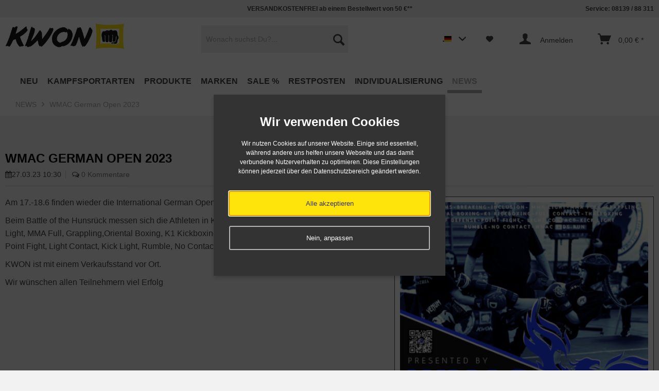

--- FILE ---
content_type: text/html; charset=UTF-8
request_url: https://www.kwon.com/news/wmac-german-open-2023
body_size: 14630
content:
<!DOCTYPE html>



<html class="no-js" lang="de" itemscope="itemscope" itemtype="http://schema.org/WebPage">



    <head>


    
    <meta charset="utf-8"><!-- WbmTagManager -->
<script>
(function(w,d,s,l,i){w[l]=w[l]||[];w[l].push({'gtm.start':new Date().getTime(),event:'gtm.js'});var f=d.getElementsByTagName(s)[0],j=d.createElement(s),dl=l!='dataLayer'?'&l='+l:'';j.async=true;j.src='https://www.googletagmanager.com/gtm.js?id='+i+dl;f.parentNode.insertBefore(j,f);})(window,document,'script','dataLayer','GTM-WFJX6S6');
</script>
<!-- End WbmTagManager -->

                                                            <link rel="alternate" href="https://www.kwon.com/news/wmac-german-open-2023" hreflang="de-DE" />
                                                                                                                                                                                            <link rel="alternate" href="https://www.kwon.com/news/wmac-german-open-2023" hreflang="x-default" />
            



    <meta name="author" content="KWON KG - Kampfsportartikel" />
    
    <meta name="robots" content="index,follow" />
    <meta name="revisit-after" content="5 days" />
    <meta name="keywords" content="" />
    <meta name="description" content="Am 17.-18.6 finden wieder die International German Open in der Sporthalle Simmern statt. 
Beim Battle of the Hunsrück messen sich die Athleten in K..." />

    
    
    
            <meta property="og:type" content="article" />
        <meta property="og:site_name" content="KWON Kampfsport Shop" />
        <meta property="og:title" content="WMAC German Open 2023" />
        <meta property="og:description" content="  Am 17.-18.6 finden wieder die International German Open in der Sporthalle Simmern statt.&amp;nbsp;  
  Beim Battle of the Hunsrück messen sich die Athleten in Kumite, Formen, Breaking, Inclusion, MMA Light, MMA Full, Grappling,Oriental..." />

        
        <meta name="twitter:card" content="summary" />
        <meta name="twitter:title" content="WMAC German Open 2023" />
        <meta name="twitter:description" content="  Am 17.-18.6 finden wieder die International German Open in der Sporthalle Simmern statt.&amp;nbsp;  
  Beim Battle of the Hunsrück messen sich die Athleten in Kumite, Formen, Breaking, Inclusion, MMA Light, MMA Full, Grappling,Oriental..." />

                    <meta property="og:image" content="https://www.kwon.com/media/image/72/8d/28/Simmern.png" />
            <meta name="twitter:image" content="https://www.kwon.com/media/image/72/8d/28/Simmern.png" />
            

    
        <meta itemprop="copyrightHolder" content="KWON Kampfsport Shop" />
        <meta itemprop="copyrightYear" content="2017" />
        <meta itemprop="isFamilyFriendly" content="True" />
        <meta itemprop="image" content="https://www.kwon.com/media/image/bd/3f/58/kwon-S-p108-13.png" />
    

    
        <meta name="viewport" content="width=device-width, initial-scale=1.0, user-scalable=no">
        <meta name="mobile-web-app-capable" content="yes">
        <meta name="apple-mobile-web-app-title" content="KWON Kampfsport Shop">
        <meta name="apple-mobile-web-app-capable" content="yes">
        <meta name="apple-mobile-web-app-status-bar-style" content="default">
    




    <link rel="apple-touch-icon-precomposed" href="https://www.kwon.com/media/image/99/29/c5/KW-Faust-Windows-Shop.jpg">
    <link rel="shortcut icon" href="https://www.kwon.com/media/image/0b/44/51/KW-Favicon.jpg">




    <meta name="msapplication-navbutton-color" content="#000" />
    <meta name="application-name" content="KWON Kampfsport Shop" />
    <meta name="msapplication-starturl" content="https://www.kwon.com/" />
    <meta name="msapplication-window" content="width=1024;height=768" />
    <meta name="msapplication-TileImage" content="https://www.kwon.com/media/image/e4/21/8a/KW-Faust-Apple-Shop.jpg"> 
    <meta name="msapplication-TileColor" content="#000"> 




    <meta name="theme-color" content="#000" />




    
    
            <link rel="canonical" href="https://www.kwon.com/news/wmac-german-open-2023" />
    



<link rel="alternate" type="application/rss+xml" title=" RSS"
      href=""/>
<link rel="alternate" type="application/atom+xml" title=" ATOM"
      href=""/>



<title itemprop="name">WMAC German Open 2023NEWS    </title>



    
            <link href="/web/cache/1730728103_54accd7efb7636d0c37c1ec75c358507.css" media="all" rel="stylesheet" type="text/css" />
    
    






    






</head>


<body class="is--ctl-blog is--act-detail is--no-sidebar" >

    
    
                    <div class="dato-whatsapp--chat-container">
                                                            <a class='dato-whatsapp--chat-item'
   href='https://wa.me/49813988311?l=de&text=Ich habe eine Frage.'
    
   style='' 
   rel='nofollow'>
    <i class="dato-icon-whatsapp"></i>
            Chat
    </a>                                                </div>
            
    


    
        <div class="page-wrap">

            
            
                <noscript class="noscript-main">
                    


                    
    
    



                    



        



        



    <div class="alert is--warning">

        
        
            <div class="alert--icon">
                <i class="icon--element icon--warning"></i>
            </div>
        

        
        
            <div class="alert--content">
                                    Um KWON&#x20;Kampfsport&#x20;Shop in vollem Umfang nutzen zu k&ouml;nnen, empfehlen wir Ihnen Javascript in Ihrem Browser zu aktiveren.
                            </div>
        
    </div>

                <!-- WbmTagManager (noscript) -->
<iframe src="https://www.googletagmanager.com/ns.html?id=GTM-WFJX6S6"
        height="0" width="0" style="display:none;visibility:hidden"></iframe>
<!-- End WbmTagManager (noscript) --></noscript>
            

            

            
            
                <header class="header-main">
                    
                    
                        
    <div class="top-bar">

        
        
            <div class="container block-group">

                
                
	<nav class="top-bar--navigation block" role="menubar">
		
		
					
		
		
			<span class="navigation--entry entry--tel">Service: 08139 / 88 311</span>
		
	</nav>
	
		<span class="top--navigation--del"><span style="color:#444">VERSANDKOSTENFREI ab einem Bestellwert von 50 €**</span></span>
	

            </div>
        
    </div>

                    

                    
                        <div class="container header--navigation">

                            
                            
                                <div class="logo-main block-group" role="banner">

    
    
        <div class="logo--shop block">
            <a class="logo--link" href="https://www.kwon.com/" title="KWON Kampfsport Shop - zur Startseite wechseln">
                <picture>
                    <source srcset="https://www.kwon.com/media/image/bd/3f/58/kwon-S-p108-13.png" media="(min-width: 78.75em)">
                    <source srcset="https://www.kwon.com/media/image/bd/3f/58/kwon-S-p108-13.png" media="(min-width: 64em)">
                    <source srcset="https://www.kwon.com/media/image/bd/3f/58/kwon-S-p108-13.png" media="(min-width: 48em)">

                    <img srcset="https://www.kwon.com/media/image/bd/3f/58/kwon-S-p108-13.png" alt="KWON Kampfsport Shop - zur Startseite wechseln" />
                </picture>
            </a>
        </div>
    
<div class="logo--shop--print">
	<img src="/themes/Frontend/KWONneu/frontend/_public/src/img/custom/Logo.png" alt="" />
</div>


    
    
            

    
    
</div>
                            

                            
                            
                                <nav class="shop--navigation block-group">
    <ul class="navigation--list block-group" role="menubar">

        
        
    <li class="navigation--entry entry--menu-left" role="menuitem">
        <a class="entry--link entry--trigger btn is--icon-left" href="#offcanvas--left" data-offcanvas="true" data-offCanvasSelector=".sidebar-main">
            <div></div>
            <div></div>
            <div></div>
        </a>
    </li>


        
        
            <li class="navigation--entry entry--search" role="menuitem" data-search="true" aria-haspopup="true">
                <a class="btn entry--link entry--trigger" href="#show-hide--search" title="Suche anzeigen / schließen">
                    <i class="icon--search"></i>

                    
                        <span class="search--display">Suchen</span>
                    
                </a>

                
                
                    
    <form action="/search" method="get" class="main-search--form">
        

        
        

        

        
        
            <input type="search" name="sSearch" class="main-search--field" autocomplete="off" autocapitalize="off" placeholder="Wonach suchst Du?..." maxlength="30"  />
        

        
        
            <button type="submit" class="main-search--button">

                
                
                    <i class="icon--search"></i>
                

                
                
                    <span class="main-search--text">Suchen</span>
                
            </button>
        

        
        
            <div class="form--ajax-loader">&nbsp;</div>
        
    </form>

    
    
        <div class="main-search--results"></div>
    
                
            </li>
        

        
        
            
            
    
            <li class="navigation--entry entry--language" role="menuitem">
                            <form method="post" action="" class="language--form btn">
                    <div class="field--select">
                                                    <div class="language--flag de_DE"></div>
                                                <select name="__shop" class="language--select" data-auto-submit="true">
                                                            <option value="1" selected="selected">
                                    deutsch
                                </option>
                                                            <option value="2" >
                                    english
                                </option>
                                                    </select>
                        <input type="hidden" name="__redirect" value="1">
                        
                    </div>
                </form>
                    </li>
    



    


                    <li class="navigation--entry entry--notepad" role="menuitem">
        <a href="https://www.kwon.com/note" title="Merkzettel" class="btn">
            <i class="icon--heart"></i>
                    </a>
    </li>




    <li class="navigation--entry entry--account" role="menuitem">
        
            <a href="https://www.kwon.com/account" title="Anmelden" class="btn is--icon-left entry--link account--link">
                <i class="icon--account"></i>
				<span class="account--display">
                                            Anmelden
                    				</span>
            </a>
        
    </li>




    <li class="navigation--entry entry--cart" role="menuitem">
        <a class="btn is--icon-left cart--link" href="https://www.kwon.com/checkout/cart" title="Warenkorb">
            <span class="cart--display">
                                    Warenkorb
                            </span>

            <span class="badge is--primary is--minimal cart--quantity is--hidden">0</span>

            <i class="icon--basket"></i>

            <span class="cart--amount">
                0,00&nbsp;&euro; *
            </span>
        </a>
        <div class="ajax-loader">&nbsp;</div>
    </li>



            
        
    </ul>
</nav>
                            

                            
                                <div class="container--ajax-cart" data-collapse-cart="true" data-displayMode="offcanvas"></div>
                            
                        </div>
                    
                </header>

                
                
    <nav class="navigation-main">
    <div class="container" data-menu-scroller="true" data-listSelector=".navigation--list.container" data-viewPortSelector=".navigation--list-wrapper">
        <div class="navigation--list-wrapper">
        
            <ul class="navigation--list container" role="menubar" itemscope="itemscope" itemtype="http://schema.org/SiteNavigationElement">
                
<li class="navigation--entry" role="menuitem"><a class="navigation--link" href="https://www.kwon.com/neu" title="NEU" itemprop="url"><span itemprop="name">NEU</span></a></li><li class="navigation--entry" role="menuitem"><a class="navigation--link" href="https://www.kwon.com/kampfsportarten" title="Kampfsportarten" itemprop="url"><span itemprop="name">Kampfsportarten</span></a></li><li class="navigation--entry" role="menuitem"><a class="navigation--link" href="https://www.kwon.com/produkte" title="Produkte" itemprop="url"><span itemprop="name">Produkte</span></a></li><li class="navigation--entry" role="menuitem"><a class="navigation--link" href="https://www.kwon.com/marken" title="Marken" itemprop="url"><span itemprop="name">Marken</span></a></li><li class="navigation--entry" role="menuitem"><a class="navigation--link" href="https://www.kwon.com/sale" title="SALE %" itemprop="url"><span itemprop="name">SALE %</span></a></li><li class="navigation--entry" role="menuitem"><a class="navigation--link" href="https://www.kwon.com/restposten" title="Restposten" itemprop="url"><span itemprop="name">Restposten</span></a></li><li class="navigation--entry" role="menuitem"><a class="navigation--link" href="https://www.kwon.com/individualisierung" title="Individualisierung" itemprop="url"><span itemprop="name">Individualisierung</span></a></li><li class="navigation--entry is--active" role="menuitem"><a class="navigation--link is--active" href="https://www.kwon.com/news" title="NEWS" itemprop="url"><span itemprop="name">NEWS</span></a></li>            </ul>
        
    </div>

    
        

<div class="advanced-menu" data-advanced-menu="true" data-hoverDelay="">
    
                    
                        
                        
            <div class="menu--container">
                
                    <div class="button-container">
                        
                            <a href="https://www.kwon.com/neu" class="button--category" title="Zur Kategorie NEU">
                                <i class="icon--arrow-right"></i>
                                Zur Kategorie NEU
                            </a>
                        

                        
                            <span class="button--close">
                                <i class="icon--cross"></i>
                            </span>
                        
                    </div>

                                    
            </div>
                    
                        
                        
            <div class="menu--container">
                
                    <div class="button-container">
                        
                            <a href="https://www.kwon.com/kampfsportarten" class="button--category" title="Zur Kategorie Kampfsportarten">
                                <i class="icon--arrow-right"></i>
                                Zur Kategorie Kampfsportarten
                            </a>
                        

                        
                            <span class="button--close">
                                <i class="icon--cross"></i>
                            </span>
                        
                    </div>

                                            <div class="content--wrapper has--content">
                                                            
                                    
            
    <ul class="menu--list menu--level-0 columns--4" style="width: 100%;">
        
                            
                                
                <li class="menu--list-item item--level-0" style="width: 100%">
                    
                        <a href="https://www.kwon.com/kampfsportarten/aikido-kendo-ninja-ninjutsu" class="menu--list-item-link" title="Aikido / Kendo / Ninja / Ninjutsu">Aikido / Kendo / Ninja / Ninjutsu</a>

                                            
                </li>
                            
                                
                <li class="menu--list-item item--level-0" style="width: 100%">
                    
                        <a href="https://www.kwon.com/kampfsportarten/arnis-escrima-kali" class="menu--list-item-link" title="Arnis / Escrima / Kali">Arnis / Escrima / Kali</a>

                                            
                </li>
                            
                                
                <li class="menu--list-item item--level-0" style="width: 100%">
                    
                        <a href="https://www.kwon.com/kampfsportarten/bjj-brazilian-jiu-jitsu" class="menu--list-item-link" title="BJJ - Brazilian Jiu-Jitsu">BJJ - Brazilian Jiu-Jitsu</a>

                                            
                </li>
                            
                                
                <li class="menu--list-item item--level-0" style="width: 100%">
                    
                        <a href="https://www.kwon.com/kampfsportarten/boxen" class="menu--list-item-link" title="Boxen">Boxen</a>

                                                    
            
    <ul class="menu--list menu--level-1 columns--4">
        
                            
                                
                <li class="menu--list-item item--level-1">
                    
                        <a href="https://www.kwon.com/kampfsportarten/boxen/boxbandagen" class="menu--list-item-link" title="Boxbandagen">Boxbandagen</a>

                                            
                </li>
                            
                                
                <li class="menu--list-item item--level-1">
                    
                        <a href="https://www.kwon.com/kampfsportarten/boxen/boxbekleidung" class="menu--list-item-link" title="Boxbekleidung">Boxbekleidung</a>

                                            
                </li>
                            
                                
                <li class="menu--list-item item--level-1">
                    
                        <a href="https://www.kwon.com/kampfsportarten/boxen/boxhandschuhe" class="menu--list-item-link" title="Boxhandschuhe">Boxhandschuhe</a>

                                            
                </li>
                            
                                
                <li class="menu--list-item item--level-1">
                    
                        <a href="https://www.kwon.com/kampfsportarten/boxen/boxsack" class="menu--list-item-link" title="Boxsack">Boxsack</a>

                                            
                </li>
                            
                                
                <li class="menu--list-item item--level-1">
                    
                        <a href="https://www.kwon.com/kampfsportarten/boxen/fitnessboxen" class="menu--list-item-link" title="Fitnessboxen">Fitnessboxen</a>

                                            
                </li>
                            
                                
                <li class="menu--list-item item--level-1">
                    
                        <a href="https://www.kwon.com/kampfsportarten/boxen/schutzausruestungen" class="menu--list-item-link" title="Schutzausrüstungen">Schutzausrüstungen</a>

                                            
                </li>
                            
                                
                <li class="menu--list-item item--level-1">
                    
                        <a href="https://www.kwon.com/kampfsportarten/boxen/training" class="menu--list-item-link" title="Training">Training</a>

                                            
                </li>
                            
                                
                <li class="menu--list-item item--level-1">
                    
                        <a href="https://www.kwon.com/kampfsportarten/boxen/zubehoer" class="menu--list-item-link" title="Zubehör">Zubehör</a>

                                            
                </li>
                    
    </ul>

                                            
                </li>
                            
                                
                <li class="menu--list-item item--level-0" style="width: 100%">
                    
                        <a href="https://www.kwon.com/kampfsportarten/capoeira" class="menu--list-item-link" title="Capoeira">Capoeira</a>

                                            
                </li>
                            
                                
                <li class="menu--list-item item--level-0" style="width: 100%">
                    
                        <a href="https://www.kwon.com/kampfsportarten/grappling" class="menu--list-item-link" title="Grappling">Grappling</a>

                                                    
            
    <ul class="menu--list menu--level-1 columns--4">
        
                            
                                
                <li class="menu--list-item item--level-1">
                    
                        <a href="https://www.kwon.com/kampfsportarten/grappling/rash-guards" class="menu--list-item-link" title="Rash Guards">Rash Guards</a>

                                            
                </li>
                            
                                
                <li class="menu--list-item item--level-1">
                    
                        <a href="https://www.kwon.com/kampfsportarten/grappling/schutzausruestung" class="menu--list-item-link" title="Schutzausrüstung">Schutzausrüstung</a>

                                            
                </li>
                            
                                
                <li class="menu--list-item item--level-1">
                    
                        <a href="https://www.kwon.com/kampfsportarten/grappling/shorts" class="menu--list-item-link" title="Shorts">Shorts</a>

                                            
                </li>
                            
                                
                <li class="menu--list-item item--level-1">
                    
                        <a href="https://www.kwon.com/kampfsportarten/grappling/training" class="menu--list-item-link" title="Training">Training</a>

                                            
                </li>
                    
    </ul>

                                            
                </li>
                            
                                
                <li class="menu--list-item item--level-0" style="width: 100%">
                    
                        <a href="https://www.kwon.com/kampfsportarten/judo" class="menu--list-item-link" title="Judo">Judo</a>

                                                    
            
    <ul class="menu--list menu--level-1 columns--4">
        
                            
                                
                <li class="menu--list-item item--level-1">
                    
                        <a href="https://www.kwon.com/kampfsportarten/judo/ijf-anerkannt" class="menu--list-item-link" title="IJF anerkannt">IJF anerkannt</a>

                                            
                </li>
                            
                                
                <li class="menu--list-item item--level-1">
                    
                        <a href="https://www.kwon.com/kampfsportarten/judo/judoanzuege" class="menu--list-item-link" title="Judoanzüge">Judoanzüge</a>

                                            
                </li>
                            
                                
                <li class="menu--list-item item--level-1">
                    
                        <a href="https://www.kwon.com/kampfsportarten/judo/judoguertel" class="menu--list-item-link" title="Judogürtel">Judogürtel</a>

                                            
                </li>
                            
                                
                <li class="menu--list-item item--level-1">
                    
                        <a href="https://www.kwon.com/kampfsportarten/judo/judohosen-einzeln" class="menu--list-item-link" title="Judohosen einzeln">Judohosen einzeln</a>

                                            
                </li>
                            
                                
                <li class="menu--list-item item--level-1">
                    
                        <a href="https://www.kwon.com/kampfsportarten/judo/judojacken-einzeln" class="menu--list-item-link" title="Judojacken einzeln">Judojacken einzeln</a>

                                            
                </li>
                            
                                
                <li class="menu--list-item item--level-1">
                    
                        <a href="https://www.kwon.com/kampfsportarten/judo/training" class="menu--list-item-link" title="Training">Training</a>

                                            
                </li>
                            
                                
                <li class="menu--list-item item--level-1">
                    
                        <a href="https://www.kwon.com/kampfsportarten/judo/zubehoer" class="menu--list-item-link" title="Zubehör">Zubehör</a>

                                            
                </li>
                    
    </ul>

                                            
                </li>
                            
                                
                <li class="menu--list-item item--level-0" style="width: 100%">
                    
                        <a href="https://www.kwon.com/kampfsportarten/ju-jutsu" class="menu--list-item-link" title="Ju-Jutsu">Ju-Jutsu</a>

                                                    
            
    <ul class="menu--list menu--level-1 columns--4">
        
                            
                                
                <li class="menu--list-item item--level-1">
                    
                        <a href="https://www.kwon.com/kampfsportarten/ju-jutsu/ju-jutsu-anzuege" class="menu--list-item-link" title="Ju-Jutsu Anzüge">Ju-Jutsu Anzüge</a>

                                            
                </li>
                            
                                
                <li class="menu--list-item item--level-1">
                    
                        <a href="https://www.kwon.com/kampfsportarten/ju-jutsu/ju-jutsu-guertel" class="menu--list-item-link" title="Ju-Jutsu Gürtel">Ju-Jutsu Gürtel</a>

                                            
                </li>
                            
                                
                <li class="menu--list-item item--level-1">
                    
                        <a href="https://www.kwon.com/kampfsportarten/ju-jutsu/schutzausruestungen" class="menu--list-item-link" title="Schutzausrüstungen">Schutzausrüstungen</a>

                                            
                </li>
                    
    </ul>

                                            
                </li>
                            
                                
                <li class="menu--list-item item--level-0" style="width: 100%">
                    
                        <a href="https://www.kwon.com/kampfsportarten/karate" class="menu--list-item-link" title="Karate">Karate</a>

                                                    
            
    <ul class="menu--list menu--level-1 columns--4">
        
                            
                                
                <li class="menu--list-item item--level-1">
                    
                        <a href="https://www.kwon.com/kampfsportarten/karate/karateanzuege" class="menu--list-item-link" title="Karateanzüge">Karateanzüge</a>

                                            
                </li>
                            
                                
                <li class="menu--list-item item--level-1">
                    
                        <a href="https://www.kwon.com/kampfsportarten/karate/karateguertel" class="menu--list-item-link" title="Karategürtel">Karategürtel</a>

                                            
                </li>
                            
                                
                <li class="menu--list-item item--level-1">
                    
                        <a href="https://www.kwon.com/kampfsportarten/karate/karatehosen-einzeln" class="menu--list-item-link" title="Karatehosen einzeln">Karatehosen einzeln</a>

                                            
                </li>
                            
                                
                <li class="menu--list-item item--level-1">
                    
                        <a href="https://www.kwon.com/kampfsportarten/karate/karatejacken-einzeln" class="menu--list-item-link" title="Karatejacken einzeln">Karatejacken einzeln</a>

                                            
                </li>
                            
                                
                <li class="menu--list-item item--level-1">
                    
                        <a href="https://www.kwon.com/kampfsportarten/karate/kata-anzuege" class="menu--list-item-link" title="Kata Anzüge">Kata Anzüge</a>

                                            
                </li>
                            
                                
                <li class="menu--list-item item--level-1">
                    
                        <a href="https://www.kwon.com/kampfsportarten/karate/kumite-anzuege" class="menu--list-item-link" title="Kumite Anzüge">Kumite Anzüge</a>

                                            
                </li>
                            
                                
                <li class="menu--list-item item--level-1">
                    
                        <a href="https://www.kwon.com/kampfsportarten/karate/kyokushin-anzuege" class="menu--list-item-link" title="Kyokushin Anzüge">Kyokushin Anzüge</a>

                                            
                </li>
                            
                                
                <li class="menu--list-item item--level-1">
                    
                        <a href="https://www.kwon.com/kampfsportarten/karate/schutzausruestungen" class="menu--list-item-link" title="Schutzausrüstungen">Schutzausrüstungen</a>

                                            
                </li>
                            
                                
                <li class="menu--list-item item--level-1">
                    
                        <a href="https://www.kwon.com/kampfsportarten/karate/training" class="menu--list-item-link" title="Training">Training</a>

                                            
                </li>
                            
                                
                <li class="menu--list-item item--level-1">
                    
                        <a href="https://www.kwon.com/kampfsportarten/karate/wkf-anerkannt" class="menu--list-item-link" title="WKF anerkannt">WKF anerkannt</a>

                                            
                </li>
                            
                                
                <li class="menu--list-item item--level-1">
                    
                        <a href="https://www.kwon.com/kampfsportarten/karate/wukf-anerkannt" class="menu--list-item-link" title="WUKF anerkannt">WUKF anerkannt</a>

                                            
                </li>
                            
                                
                <li class="menu--list-item item--level-1">
                    
                        <a href="https://www.kwon.com/kampfsportarten/karate/zubehoer" class="menu--list-item-link" title="Zubehör">Zubehör</a>

                                            
                </li>
                    
    </ul>

                                            
                </li>
                            
                                
                <li class="menu--list-item item--level-0" style="width: 100%">
                    
                        <a href="https://www.kwon.com/kampfsportarten/kickboxen-thaiboxen-muay-thai" class="menu--list-item-link" title="Kickboxen / Thaiboxen / Muay Thai">Kickboxen / Thaiboxen / Muay Thai</a>

                                                    
            
    <ul class="menu--list menu--level-1 columns--4">
        
                            
                                
                <li class="menu--list-item item--level-1">
                    
                        <a href="https://www.kwon.com/kampfsportarten/kickboxen-thaiboxen-muay-thai/bekleidung" class="menu--list-item-link" title="Bekleidung">Bekleidung</a>

                                            
                </li>
                            
                                
                <li class="menu--list-item item--level-1">
                    
                        <a href="https://www.kwon.com/kampfsportarten/kickboxen-thaiboxen-muay-thai/guertel" class="menu--list-item-link" title="Gürtel">Gürtel</a>

                                            
                </li>
                            
                                
                <li class="menu--list-item item--level-1">
                    
                        <a href="https://www.kwon.com/kampfsportarten/kickboxen-thaiboxen-muay-thai/kickbox-handschuhe" class="menu--list-item-link" title="Kickbox Handschuhe">Kickbox Handschuhe</a>

                                            
                </li>
                            
                                
                <li class="menu--list-item item--level-1">
                    
                        <a href="https://www.kwon.com/kampfsportarten/kickboxen-thaiboxen-muay-thai/pointfighting-semicontact" class="menu--list-item-link" title="Pointfighting &amp; Semicontact">Pointfighting & Semicontact</a>

                                            
                </li>
                            
                                
                <li class="menu--list-item item--level-1">
                    
                        <a href="https://www.kwon.com/kampfsportarten/kickboxen-thaiboxen-muay-thai/schutzausruestungen" class="menu--list-item-link" title="Schutzausrüstungen">Schutzausrüstungen</a>

                                            
                </li>
                            
                                
                <li class="menu--list-item item--level-1">
                    
                        <a href="https://www.kwon.com/kampfsportarten/kickboxen-thaiboxen-muay-thai/training" class="menu--list-item-link" title="Training">Training</a>

                                            
                </li>
                            
                                
                <li class="menu--list-item item--level-1">
                    
                        <a href="https://www.kwon.com/kampfsportarten/kickboxen-thaiboxen-muay-thai/zubehoer" class="menu--list-item-link" title="Zubehör">Zubehör</a>

                                            
                </li>
                            
                                
                <li class="menu--list-item item--level-1">
                    
                        <a href="https://www.kwon.com/kampfsportarten/kickboxen-thaiboxen-muay-thai/wku-anerkannt" class="menu--list-item-link" title="WKU anerkannt">WKU anerkannt</a>

                                            
                </li>
                    
    </ul>

                                            
                </li>
                            
                                
                <li class="menu--list-item item--level-0" style="width: 100%">
                    
                        <a href="https://www.kwon.com/kampfsportarten/kung-fu-wu-shu-tai-chi-qi-gong" class="menu--list-item-link" title="Kung Fu / Wu Shu / Tai Chi / Qi Gong">Kung Fu / Wu Shu / Tai Chi / Qi Gong</a>

                                                    
            
    <ul class="menu--list menu--level-1 columns--4">
        
                            
                                
                <li class="menu--list-item item--level-1">
                    
                        <a href="https://www.kwon.com/kampfsportarten/kung-fu-wu-shu-tai-chi-qi-gong/anzuege" class="menu--list-item-link" title="Anzüge">Anzüge</a>

                                            
                </li>
                            
                                
                <li class="menu--list-item item--level-1">
                    
                        <a href="https://www.kwon.com/kampfsportarten/kung-fu-wu-shu-tai-chi-qi-gong/bekleidung" class="menu--list-item-link" title="Bekleidung">Bekleidung</a>

                                            
                </li>
                            
                                
                <li class="menu--list-item item--level-1">
                    
                        <a href="https://www.kwon.com/kampfsportarten/kung-fu-wu-shu-tai-chi-qi-gong/sanda" class="menu--list-item-link" title="Sanda">Sanda</a>

                                            
                </li>
                            
                                
                <li class="menu--list-item item--level-1">
                    
                        <a href="https://www.kwon.com/kampfsportarten/kung-fu-wu-shu-tai-chi-qi-gong/schaerpen" class="menu--list-item-link" title="Schärpen">Schärpen</a>

                                            
                </li>
                            
                                
                <li class="menu--list-item item--level-1">
                    
                        <a href="https://www.kwon.com/kampfsportarten/kung-fu-wu-shu-tai-chi-qi-gong/schuhe" class="menu--list-item-link" title="Schuhe">Schuhe</a>

                                            
                </li>
                            
                                
                <li class="menu--list-item item--level-1">
                    
                        <a href="https://www.kwon.com/kampfsportarten/kung-fu-wu-shu-tai-chi-qi-gong/training" class="menu--list-item-link" title="Training">Training</a>

                                            
                </li>
                            
                                
                <li class="menu--list-item item--level-1">
                    
                        <a href="https://www.kwon.com/kampfsportarten/kung-fu-wu-shu-tai-chi-qi-gong/waffen" class="menu--list-item-link" title="Waffen">Waffen</a>

                                            
                </li>
                    
    </ul>

                                            
                </li>
                            
                                                                    
                <li class="menu--list-item item--level-0" style="width: 100%">
                    
                        <a href="https://www.kwon.com/kampfsportarten/mma" class="menu--list-item-link" title="Luta Livre">Luta Livre</a>

                                            
                </li>
                            
                                
                <li class="menu--list-item item--level-0" style="width: 100%">
                    
                        <a href="https://www.kwon.com/kampfsportarten/mma" class="menu--list-item-link" title="MMA">MMA</a>

                                                    
            
    <ul class="menu--list menu--level-1 columns--4">
        
                            
                                
                <li class="menu--list-item item--level-1">
                    
                        <a href="https://www.kwon.com/kampfsportarten/mma/mma-accessoires" class="menu--list-item-link" title="MMA Accessoires">MMA Accessoires</a>

                                            
                </li>
                            
                                
                <li class="menu--list-item item--level-1">
                    
                        <a href="https://www.kwon.com/kampfsportarten/mma/mma-bekleidung" class="menu--list-item-link" title="MMA Bekleidung">MMA Bekleidung</a>

                                            
                </li>
                            
                                
                <li class="menu--list-item item--level-1">
                    
                        <a href="https://www.kwon.com/kampfsportarten/mma/mma-handschuhe" class="menu--list-item-link" title="MMA Handschuhe">MMA Handschuhe</a>

                                            
                </li>
                            
                                
                <li class="menu--list-item item--level-1">
                    
                        <a href="https://www.kwon.com/kampfsportarten/mma/mma-shorts" class="menu--list-item-link" title="MMA Shorts">MMA Shorts</a>

                                            
                </li>
                            
                                
                <li class="menu--list-item item--level-1">
                    
                        <a href="https://www.kwon.com/kampfsportarten/mma/mma-shirts" class="menu--list-item-link" title="MMA Shirts">MMA Shirts</a>

                                            
                </li>
                            
                                
                <li class="menu--list-item item--level-1">
                    
                        <a href="https://www.kwon.com/kampfsportarten/mma/schutzausruestung" class="menu--list-item-link" title="Schutzausrüstung">Schutzausrüstung</a>

                                            
                </li>
                            
                                
                <li class="menu--list-item item--level-1">
                    
                        <a href="https://www.kwon.com/kampfsportarten/mma/training" class="menu--list-item-link" title="Training">Training</a>

                                            
                </li>
                    
    </ul>

                                            
                </li>
                            
                                
                <li class="menu--list-item item--level-0" style="width: 100%">
                    
                        <a href="https://www.kwon.com/kampfsportarten/taekwondo" class="menu--list-item-link" title="Taekwondo">Taekwondo</a>

                                                    
            
    <ul class="menu--list menu--level-1 columns--4">
        
                            
                                
                <li class="menu--list-item item--level-1">
                    
                        <a href="https://www.kwon.com/kampfsportarten/taekwondo/accessoires" class="menu--list-item-link" title="Accessoires">Accessoires</a>

                                            
                </li>
                            
                                
                <li class="menu--list-item item--level-1">
                    
                        <a href="https://www.kwon.com/kampfsportarten/taekwondo/elektronische-protektoren" class="menu--list-item-link" title="Elektronische Protektoren">Elektronische Protektoren</a>

                                            
                </li>
                            
                                
                <li class="menu--list-item item--level-1">
                    
                        <a href="https://www.kwon.com/kampfsportarten/taekwondo/poomsae-anzuege" class="menu--list-item-link" title="Poomsae Anzüge">Poomsae Anzüge</a>

                                            
                </li>
                            
                                
                <li class="menu--list-item item--level-1">
                    
                        <a href="https://www.kwon.com/kampfsportarten/taekwondo/schutzausruestungen" class="menu--list-item-link" title="Schutzausrüstungen">Schutzausrüstungen</a>

                                            
                </li>
                            
                                
                <li class="menu--list-item item--level-1">
                    
                        <a href="https://www.kwon.com/kampfsportarten/taekwondo/taekwondo-anzuege" class="menu--list-item-link" title="Taekwondo Anzüge">Taekwondo Anzüge</a>

                                            
                </li>
                            
                                
                <li class="menu--list-item item--level-1">
                    
                        <a href="https://www.kwon.com/kampfsportarten/taekwondo/taekwondo-guertel" class="menu--list-item-link" title="Taekwondo Gürtel">Taekwondo Gürtel</a>

                                            
                </li>
                            
                                
                <li class="menu--list-item item--level-1">
                    
                        <a href="https://www.kwon.com/kampfsportarten/taekwondo/taekwondo-hosen-einzeln" class="menu--list-item-link" title="Taekwondo Hosen einzeln">Taekwondo Hosen einzeln</a>

                                            
                </li>
                            
                                
                <li class="menu--list-item item--level-1">
                    
                        <a href="https://www.kwon.com/kampfsportarten/taekwondo/taekwondo-jacken-einzeln" class="menu--list-item-link" title="Taekwondo Jacken einzeln">Taekwondo Jacken einzeln</a>

                                            
                </li>
                            
                                
                <li class="menu--list-item item--level-1">
                    
                        <a href="https://www.kwon.com/kampfsportarten/taekwondo/taekwondo-schuhe" class="menu--list-item-link" title="Taekwondo Schuhe">Taekwondo Schuhe</a>

                                            
                </li>
                            
                                
                <li class="menu--list-item item--level-1">
                    
                        <a href="https://www.kwon.com/kampfsportarten/taekwondo/training" class="menu--list-item-link" title="Training">Training</a>

                                            
                </li>
                            
                                
                <li class="menu--list-item item--level-1">
                    
                        <a href="https://www.kwon.com/kampfsportarten/taekwondo/nwtu-fanshop" class="menu--list-item-link" title="NWTU Fanshop">NWTU Fanshop</a>

                                            
                </li>
                            
                                
                <li class="menu--list-item item--level-1">
                    
                        <a href="https://www.kwon.com/kampfsportarten/taekwondo/wt-anerkannt" class="menu--list-item-link" title="WT anerkannt">WT anerkannt</a>

                                            
                </li>
                    
    </ul>

                                            
                </li>
                            
                                                                    
                <li class="menu--list-item item--level-0" style="width: 100%">
                    
                        <a href="https://www.kwon.com/kampfsportarten/mma" class="menu--list-item-link" title="Vale Tudo">Vale Tudo</a>

                                            
                </li>
                            
                                
                <li class="menu--list-item item--level-0" style="width: 100%">
                    
                        <a href="https://www.kwon.com/kampfsportarten/yoseikan" class="menu--list-item-link" title="Yoseikan">Yoseikan</a>

                                            
                </li>
                    
    </ul>

                                
                            
                                                    </div>
                                    
            </div>
                    
                        
                        
            <div class="menu--container">
                
                    <div class="button-container">
                        
                            <a href="https://www.kwon.com/produkte" class="button--category" title="Zur Kategorie Produkte">
                                <i class="icon--arrow-right"></i>
                                Zur Kategorie Produkte
                            </a>
                        

                        
                            <span class="button--close">
                                <i class="icon--cross"></i>
                            </span>
                        
                    </div>

                                            <div class="content--wrapper has--content">
                                                            
                                    
            
    <ul class="menu--list menu--level-0 columns--4" style="width: 100%;">
        
                            
                                
                <li class="menu--list-item item--level-0" style="width: 100%">
                    
                        <a href="https://www.kwon.com/produkte/produkte-kwon-academy" class="menu--list-item-link" title="Produkte Kwon Academy">Produkte Kwon Academy</a>

                                            
                </li>
                            
                                
                <li class="menu--list-item item--level-0" style="width: 100%">
                    
                        <a href="https://www.kwon.com/produkte/speziell-fuer-kinder" class="menu--list-item-link" title="Speziell für Kinder">Speziell für Kinder</a>

                                            
                </li>
                            
                                
                <li class="menu--list-item item--level-0" style="width: 100%">
                    
                        <a href="https://www.kwon.com/produkte/kwon-mydesign" class="menu--list-item-link" title="KWON myDESIGN">KWON myDESIGN</a>

                                            
                </li>
                            
                                
                <li class="menu--list-item item--level-0" style="width: 100%">
                    
                        <a href="https://www.kwon.com/produkte/accessoires" class="menu--list-item-link" title="Accessoires">Accessoires</a>

                                                    
            
    <ul class="menu--list menu--level-1 columns--4">
        
                            
                                
                <li class="menu--list-item item--level-1">
                    
                        <a href="https://www.kwon.com/produkte/accessoires/aufkleber-anstecker" class="menu--list-item-link" title="Aufkleber / Anstecker">Aufkleber / Anstecker</a>

                                            
                </li>
                            
                                
                <li class="menu--list-item item--level-1">
                    
                        <a href="https://www.kwon.com/produkte/accessoires/dekoration" class="menu--list-item-link" title="Dekoration">Dekoration</a>

                                            
                </li>
                            
                                
                <li class="menu--list-item item--level-1">
                    
                        <a href="https://www.kwon.com/produkte/accessoires/geschenke" class="menu--list-item-link" title="Geschenke">Geschenke</a>

                                            
                </li>
                            
                                
                <li class="menu--list-item item--level-1">
                    
                        <a href="https://www.kwon.com/produkte/accessoires/plueschtiere" class="menu--list-item-link" title="Plüschtiere">Plüschtiere</a>

                                            
                </li>
                            
                                
                <li class="menu--list-item item--level-1">
                    
                        <a href="https://www.kwon.com/produkte/accessoires/schluesselanhaenger" class="menu--list-item-link" title="Schlüsselanhänger">Schlüsselanhänger</a>

                                            
                </li>
                            
                                
                <li class="menu--list-item item--level-1">
                    
                        <a href="https://www.kwon.com/produkte/accessoires/stickabzeichen-aufnaeher" class="menu--list-item-link" title="Stickabzeichen / Aufnäher">Stickabzeichen / Aufnäher</a>

                                            
                </li>
                    
    </ul>

                                            
                </li>
                            
                                
                <li class="menu--list-item item--level-0" style="width: 100%">
                    
                        <a href="https://www.kwon.com/produkte/anerkannte-ausruestung" class="menu--list-item-link" title="Anerkannte Ausrüstung">Anerkannte Ausrüstung</a>

                                                    
            
    <ul class="menu--list menu--level-1 columns--4">
        
                            
                                
                <li class="menu--list-item item--level-1">
                    
                        <a href="https://www.kwon.com/produkte/anerkannte-ausruestung/ijf-anerkannt" class="menu--list-item-link" title="IJF anerkannt">IJF anerkannt</a>

                                            
                </li>
                            
                                
                <li class="menu--list-item item--level-1">
                    
                        <a href="https://www.kwon.com/produkte/anerkannte-ausruestung/wkf-anerkannt" class="menu--list-item-link" title="WKF anerkannt">WKF anerkannt</a>

                                            
                </li>
                            
                                
                <li class="menu--list-item item--level-1">
                    
                        <a href="https://www.kwon.com/produkte/anerkannte-ausruestung/wku-anerkannt" class="menu--list-item-link" title="WKU anerkannt">WKU anerkannt</a>

                                            
                </li>
                            
                                
                <li class="menu--list-item item--level-1">
                    
                        <a href="https://www.kwon.com/produkte/anerkannte-ausruestung/wt-anerkannt" class="menu--list-item-link" title="WT anerkannt">WT anerkannt</a>

                                            
                </li>
                            
                                
                <li class="menu--list-item item--level-1">
                    
                        <a href="https://www.kwon.com/produkte/anerkannte-ausruestung/wukf-anerkannt" class="menu--list-item-link" title="WUKF anerkannt">WUKF anerkannt</a>

                                            
                </li>
                    
    </ul>

                                            
                </li>
                            
                                
                <li class="menu--list-item item--level-0" style="width: 100%">
                    
                        <a href="https://www.kwon.com/produkte/aufdrucke" class="menu--list-item-link" title="Aufdrucke">Aufdrucke</a>

                                            
                </li>
                            
                                
                <li class="menu--list-item item--level-0" style="width: 100%">
                    
                        <a href="https://www.kwon.com/produkte/bekleidung" class="menu--list-item-link" title="Bekleidung">Bekleidung</a>

                                                    
            
    <ul class="menu--list menu--level-1 columns--4">
        
                            
                                
                <li class="menu--list-item item--level-1">
                    
                        <a href="https://www.kwon.com/produkte/bekleidung/hoodies-sweatshirts" class="menu--list-item-link" title="Hoodies / Sweatshirts">Hoodies / Sweatshirts</a>

                                            
                </li>
                            
                                
                <li class="menu--list-item item--level-1">
                    
                        <a href="https://www.kwon.com/produkte/bekleidung/hosen" class="menu--list-item-link" title="Hosen">Hosen</a>

                                            
                </li>
                            
                                
                <li class="menu--list-item item--level-1">
                    
                        <a href="https://www.kwon.com/produkte/bekleidung/jacken" class="menu--list-item-link" title="Jacken">Jacken</a>

                                            
                </li>
                            
                                
                <li class="menu--list-item item--level-1">
                    
                        <a href="https://www.kwon.com/produkte/bekleidung/kampfsportanzuege" class="menu--list-item-link" title="Kampfsportanzüge">Kampfsportanzüge</a>

                                            
                </li>
                            
                                
                <li class="menu--list-item item--level-1">
                    
                        <a href="https://www.kwon.com/produkte/bekleidung/muetzen-caps" class="menu--list-item-link" title="Mützen &amp; Caps">Mützen & Caps</a>

                                            
                </li>
                            
                                
                <li class="menu--list-item item--level-1">
                    
                        <a href="https://www.kwon.com/produkte/bekleidung/shirts" class="menu--list-item-link" title="Shirts">Shirts</a>

                                            
                </li>
                            
                                
                <li class="menu--list-item item--level-1">
                    
                        <a href="https://www.kwon.com/produkte/bekleidung/shirts-individuell" class="menu--list-item-link" title="Shirts individuell">Shirts individuell</a>

                                            
                </li>
                            
                                
                <li class="menu--list-item item--level-1">
                    
                        <a href="https://www.kwon.com/produkte/bekleidung/shorts" class="menu--list-item-link" title="Shorts">Shorts</a>

                                            
                </li>
                            
                                
                <li class="menu--list-item item--level-1">
                    
                        <a href="https://www.kwon.com/produkte/bekleidung/trainingsanzuege" class="menu--list-item-link" title="Trainingsanzüge">Trainingsanzüge</a>

                                            
                </li>
                    
    </ul>

                                            
                </li>
                            
                                
                <li class="menu--list-item item--level-0" style="width: 100%">
                    
                        <a href="https://www.kwon.com/produkte/boxring-battle-field" class="menu--list-item-link" title="Boxring / Battle-Field">Boxring / Battle-Field</a>

                                            
                </li>
                            
                                
                <li class="menu--list-item item--level-0" style="width: 100%">
                    
                        <a href="https://www.kwon.com/produkte/budo-guertel" class="menu--list-item-link" title="Budo-Gürtel">Budo-Gürtel</a>

                                                    
            
    <ul class="menu--list menu--level-1 columns--4">
        
                            
                                
                <li class="menu--list-item item--level-1">
                    
                        <a href="https://www.kwon.com/produkte/budo-guertel/black-master-belts" class="menu--list-item-link" title="Black Master Belts">Black Master Belts</a>

                                            
                </li>
                            
                                
                <li class="menu--list-item item--level-1">
                    
                        <a href="https://www.kwon.com/produkte/budo-guertel/brazilian-jiu-jitsu-guertel" class="menu--list-item-link" title="Brazilian Jiu-Jitsu Gürtel">Brazilian Jiu-Jitsu Gürtel</a>

                                            
                </li>
                            
                                
                <li class="menu--list-item item--level-1">
                    
                        <a href="https://www.kwon.com/produkte/budo-guertel/budoguertel-aufnaeher" class="menu--list-item-link" title="Budogürtel Aufnäher">Budogürtel Aufnäher</a>

                                            
                </li>
                            
                                
                <li class="menu--list-item item--level-1">
                    
                        <a href="https://www.kwon.com/produkte/budo-guertel/einfarbige-guertel" class="menu--list-item-link" title="Einfarbige Gürtel">Einfarbige Gürtel</a>

                                            
                </li>
                            
                                
                <li class="menu--list-item item--level-1">
                    
                        <a href="https://www.kwon.com/produkte/budo-guertel/mehrfarbige-guertel" class="menu--list-item-link" title="Mehrfarbige Gürtel">Mehrfarbige Gürtel</a>

                                            
                </li>
                            
                                
                <li class="menu--list-item item--level-1">
                    
                        <a href="https://www.kwon.com/produkte/budo-guertel/judo-guertel" class="menu--list-item-link" title="Judo Gürtel">Judo Gürtel</a>

                                            
                </li>
                            
                                
                <li class="menu--list-item item--level-1">
                    
                        <a href="https://www.kwon.com/produkte/budo-guertel/karate-guertel" class="menu--list-item-link" title="Karate Gürtel">Karate Gürtel</a>

                                            
                </li>
                            
                                
                <li class="menu--list-item item--level-1">
                    
                        <a href="https://www.kwon.com/produkte/budo-guertel/kung-fu-schaerpen" class="menu--list-item-link" title="Kung Fu Schärpen">Kung Fu Schärpen</a>

                                            
                </li>
                            
                                
                <li class="menu--list-item item--level-1">
                    
                        <a href="https://www.kwon.com/produkte/budo-guertel/taekwondo-guertel" class="menu--list-item-link" title="Taekwondo Gürtel">Taekwondo Gürtel</a>

                                            
                </li>
                    
    </ul>

                                            
                </li>
                            
                                
                <li class="menu--list-item item--level-0" style="width: 100%">
                    
                        <a href="https://www.kwon.com/produkte/functional-training" class="menu--list-item-link" title="Functional Training">Functional Training</a>

                                            
                </li>
                            
                                
                <li class="menu--list-item item--level-0" style="width: 100%">
                    
                        <a href="https://www.kwon.com/produkte/geschenkgutschein" class="menu--list-item-link" title="Geschenkgutschein">Geschenkgutschein</a>

                                            
                </li>
                            
                                
                <li class="menu--list-item item--level-0" style="width: 100%">
                    
                        <a href="https://www.kwon.com/produkte/judomatten-zubehoer" class="menu--list-item-link" title="Judomatten &amp; Zubehör">Judomatten & Zubehör</a>

                                            
                </li>
                            
                                
                <li class="menu--list-item item--level-0" style="width: 100%">
                    
                        <a href="https://www.kwon.com/produkte/schuhe" class="menu--list-item-link" title="Schuhe">Schuhe</a>

                                            
                </li>
                            
                                
                <li class="menu--list-item item--level-0" style="width: 100%">
                    
                        <a href="https://www.kwon.com/produkte/schutzausruestungen" class="menu--list-item-link" title="Schutzausrüstungen">Schutzausrüstungen</a>

                                                    
            
    <ul class="menu--list menu--level-1 columns--4">
        
                            
                                
                <li class="menu--list-item item--level-1">
                    
                        <a href="https://www.kwon.com/produkte/schutzausruestungen/arm-unterarmschutz" class="menu--list-item-link" title="Arm- / Unterarmschutz">Arm- / Unterarmschutz</a>

                                            
                </li>
                            
                                
                <li class="menu--list-item item--level-1">
                    
                        <a href="https://www.kwon.com/produkte/schutzausruestungen/bandagen" class="menu--list-item-link" title="Bandagen">Bandagen</a>

                                            
                </li>
                            
                                
                <li class="menu--list-item item--level-1">
                    
                        <a href="https://www.kwon.com/produkte/schutzausruestungen/boxhandschuhe" class="menu--list-item-link" title="Boxhandschuhe">Boxhandschuhe</a>

                                            
                </li>
                            
                                
                <li class="menu--list-item item--level-1">
                    
                        <a href="https://www.kwon.com/produkte/schutzausruestungen/brustschuetzer" class="menu--list-item-link" title="Brustschützer">Brustschützer</a>

                                            
                </li>
                            
                                
                <li class="menu--list-item item--level-1">
                    
                        <a href="https://www.kwon.com/produkte/schutzausruestungen/fussschuetzer" class="menu--list-item-link" title="Fußschützer">Fußschützer</a>

                                            
                </li>
                            
                                
                <li class="menu--list-item item--level-1">
                    
                        <a href="https://www.kwon.com/produkte/schutzausruestungen/handschutz" class="menu--list-item-link" title="Handschutz">Handschutz</a>

                                            
                </li>
                            
                                
                <li class="menu--list-item item--level-1">
                    
                        <a href="https://www.kwon.com/produkte/schutzausruestungen/kampfweste" class="menu--list-item-link" title="Kampfweste">Kampfweste</a>

                                            
                </li>
                            
                                
                <li class="menu--list-item item--level-1">
                    
                        <a href="https://www.kwon.com/produkte/schutzausruestungen/knieschuetzer" class="menu--list-item-link" title="Knieschützer">Knieschützer</a>

                                            
                </li>
                            
                                
                <li class="menu--list-item item--level-1">
                    
                        <a href="https://www.kwon.com/produkte/schutzausruestungen/kopfschutz" class="menu--list-item-link" title="Kopfschutz">Kopfschutz</a>

                                            
                </li>
                            
                                
                <li class="menu--list-item item--level-1">
                    
                        <a href="https://www.kwon.com/produkte/schutzausruestungen/koerperschutz" class="menu--list-item-link" title="Körperschutz">Körperschutz</a>

                                            
                </li>
                            
                                
                <li class="menu--list-item item--level-1">
                    
                        <a href="https://www.kwon.com/produkte/schutzausruestungen/sandsackhandschuhe" class="menu--list-item-link" title="Sandsackhandschuhe">Sandsackhandschuhe</a>

                                            
                </li>
                            
                                
                <li class="menu--list-item item--level-1">
                    
                        <a href="https://www.kwon.com/produkte/schutzausruestungen/schienbein-spannschutz" class="menu--list-item-link" title="Schienbein / Spannschutz">Schienbein / Spannschutz</a>

                                            
                </li>
                            
                                
                <li class="menu--list-item item--level-1">
                    
                        <a href="https://www.kwon.com/produkte/schutzausruestungen/stoffschuetzer" class="menu--list-item-link" title="Stoffschützer">Stoffschützer</a>

                                            
                </li>
                            
                                
                <li class="menu--list-item item--level-1">
                    
                        <a href="https://www.kwon.com/produkte/schutzausruestungen/tiefschuetzer" class="menu--list-item-link" title="Tiefschützer">Tiefschützer</a>

                                            
                </li>
                            
                                
                <li class="menu--list-item item--level-1">
                    
                        <a href="https://www.kwon.com/produkte/schutzausruestungen/zahnschutz" class="menu--list-item-link" title="Zahnschutz">Zahnschutz</a>

                                            
                </li>
                    
    </ul>

                                            
                </li>
                            
                                
                <li class="menu--list-item item--level-0" style="width: 100%">
                    
                        <a href="https://www.kwon.com/produkte/security" class="menu--list-item-link" title="Security">Security</a>

                                            
                </li>
                            
                                
                <li class="menu--list-item item--level-0" style="width: 100%">
                    
                        <a href="https://www.kwon.com/produkte/selbstverteidigung" class="menu--list-item-link" title="Selbstverteidigung">Selbstverteidigung</a>

                                            
                </li>
                            
                                
                <li class="menu--list-item item--level-0" style="width: 100%">
                    
                        <a href="https://www.kwon.com/produkte/sportapotheke-hygiene" class="menu--list-item-link" title="Sportapotheke &amp; Hygiene">Sportapotheke & Hygiene</a>

                                            
                </li>
                            
                                
                <li class="menu--list-item item--level-0" style="width: 100%">
                    
                        <a href="https://www.kwon.com/produkte/sportmatten" class="menu--list-item-link" title="Sportmatten">Sportmatten</a>

                                                    
            
    <ul class="menu--list menu--level-1 columns--4">
        
                            
                                
                <li class="menu--list-item item--level-1">
                    
                        <a href="https://www.kwon.com/produkte/sportmatten/steckmatten" class="menu--list-item-link" title="Steckmatten">Steckmatten</a>

                                            
                </li>
                            
                                
                <li class="menu--list-item item--level-1">
                    
                        <a href="https://www.kwon.com/produkte/sportmatten/zubehoer" class="menu--list-item-link" title="Zubehör">Zubehör</a>

                                            
                </li>
                    
    </ul>

                                            
                </li>
                            
                                
                <li class="menu--list-item item--level-0" style="width: 100%">
                    
                        <a href="https://www.kwon.com/produkte/sporttaschen" class="menu--list-item-link" title="Sporttaschen">Sporttaschen</a>

                                            
                </li>
                            
                                
                <li class="menu--list-item item--level-0" style="width: 100%">
                    
                        <a href="https://www.kwon.com/produkte/training" class="menu--list-item-link" title="Training">Training</a>

                                                    
            
    <ul class="menu--list menu--level-1 columns--4">
        
                            
                                
                <li class="menu--list-item item--level-1">
                    
                        <a href="https://www.kwon.com/produkte/training/beinspreitzer" class="menu--list-item-link" title="Beinspreitzer">Beinspreitzer</a>

                                            
                </li>
                            
                                
                <li class="menu--list-item item--level-1">
                    
                        <a href="https://www.kwon.com/produkte/training/boxsack-aufhaengung" class="menu--list-item-link" title="Boxsack / Aufhängung">Boxsack / Aufhängung</a>

                                            
                </li>
                            
                                
                <li class="menu--list-item item--level-1">
                    
                        <a href="https://www.kwon.com/produkte/training/boxsack" class="menu--list-item-link" title="Boxsack">Boxsack</a>

                                            
                </li>
                            
                                
                <li class="menu--list-item item--level-1">
                    
                        <a href="https://www.kwon.com/produkte/training/boxsack-ungefuellt" class="menu--list-item-link" title="Boxsack ungefüllt">Boxsack ungefüllt</a>

                                            
                </li>
                            
                                
                <li class="menu--list-item item--level-1">
                    
                        <a href="https://www.kwon.com/produkte/training/bruchtestbretter" class="menu--list-item-link" title="Bruchtestbretter">Bruchtestbretter</a>

                                            
                </li>
                            
                                
                <li class="menu--list-item item--level-1">
                    
                        <a href="https://www.kwon.com/produkte/training/gewichte" class="menu--list-item-link" title="Gewichte">Gewichte</a>

                                            
                </li>
                            
                                
                <li class="menu--list-item item--level-1">
                    
                        <a href="https://www.kwon.com/produkte/training/hand-mitts-pratzen" class="menu--list-item-link" title="Hand Mitts / Pratzen">Hand Mitts / Pratzen</a>

                                            
                </li>
                            
                                
                <li class="menu--list-item item--level-1">
                    
                        <a href="https://www.kwon.com/produkte/training/kick-trainer" class="menu--list-item-link" title="Kick Trainer">Kick Trainer</a>

                                            
                </li>
                            
                                
                <li class="menu--list-item item--level-1">
                    
                        <a href="https://www.kwon.com/produkte/training/makiwara" class="menu--list-item-link" title="Makiwara">Makiwara</a>

                                            
                </li>
                            
                                
                <li class="menu--list-item item--level-1">
                    
                        <a href="https://www.kwon.com/produkte/training/medizinball" class="menu--list-item-link" title="Medizinball">Medizinball</a>

                                            
                </li>
                            
                                
                <li class="menu--list-item item--level-1">
                    
                        <a href="https://www.kwon.com/produkte/training/punchingball" class="menu--list-item-link" title="Punchingball">Punchingball</a>

                                            
                </li>
                            
                                
                <li class="menu--list-item item--level-1">
                    
                        <a href="https://www.kwon.com/produkte/training/schlagkissen-schlagpolster" class="menu--list-item-link" title="Schlagkissen / Schlagpolster">Schlagkissen / Schlagpolster</a>

                                            
                </li>
                            
                                
                <li class="menu--list-item item--level-1">
                    
                        <a href="https://www.kwon.com/produkte/training/springseil" class="menu--list-item-link" title="Springseil">Springseil</a>

                                            
                </li>
                            
                                
                <li class="menu--list-item item--level-1">
                    
                        <a href="https://www.kwon.com/produkte/training/trainingsbaender-seile" class="menu--list-item-link" title="Trainingsbänder &amp; Seile">Trainingsbänder & Seile</a>

                                            
                </li>
                            
                                
                <li class="menu--list-item item--level-1">
                    
                        <a href="https://www.kwon.com/produkte/training/waterbag-dummy" class="menu--list-item-link" title="Waterbag / Dummy">Waterbag / Dummy</a>

                                            
                </li>
                    
    </ul>

                                            
                </li>
                            
                                
                <li class="menu--list-item item--level-0" style="width: 100%">
                    
                        <a href="https://www.kwon.com/produkte/turnierbedarf" class="menu--list-item-link" title="Turnierbedarf">Turnierbedarf</a>

                                            
                </li>
                            
                                
                <li class="menu--list-item item--level-0" style="width: 100%">
                    
                        <a href="https://www.kwon.com/produkte/waffen" class="menu--list-item-link" title="Waffen">Waffen</a>

                                                    
            
    <ul class="menu--list menu--level-1 columns--4">
        
                            
                                
                <li class="menu--list-item item--level-1">
                    
                        <a href="https://www.kwon.com/produkte/waffen/arnis-escrima-kali-stoecke" class="menu--list-item-link" title="Arnis / Escrima / Kali Stöcke">Arnis / Escrima / Kali Stöcke</a>

                                            
                </li>
                            
                                
                <li class="menu--list-item item--level-1">
                    
                        <a href="https://www.kwon.com/produkte/waffen/bo-staebe-jo-staebe" class="menu--list-item-link" title="Bo Stäbe / Jo Stäbe">Bo Stäbe / Jo Stäbe</a>

                                            
                </li>
                            
                                
                <li class="menu--list-item item--level-1">
                    
                        <a href="https://www.kwon.com/produkte/waffen/bokken" class="menu--list-item-link" title="Bokken">Bokken</a>

                                            
                </li>
                            
                                
                <li class="menu--list-item item--level-1">
                    
                        <a href="https://www.kwon.com/produkte/waffen/demowaffen" class="menu--list-item-link" title="Demowaffen">Demowaffen</a>

                                            
                </li>
                            
                                
                <li class="menu--list-item item--level-1">
                    
                        <a href="https://www.kwon.com/produkte/waffen/kama" class="menu--list-item-link" title="Kama">Kama</a>

                                            
                </li>
                            
                                
                <li class="menu--list-item item--level-1">
                    
                        <a href="https://www.kwon.com/produkte/waffen/katana" class="menu--list-item-link" title="Katana">Katana</a>

                                            
                </li>
                            
                                
                <li class="menu--list-item item--level-1">
                    
                        <a href="https://www.kwon.com/produkte/waffen/schaumstoffwaffen" class="menu--list-item-link" title="Schaumstoffwaffen">Schaumstoffwaffen</a>

                                            
                </li>
                            
                                
                <li class="menu--list-item item--level-1">
                    
                        <a href="https://www.kwon.com/produkte/waffen/schwert" class="menu--list-item-link" title="Schwert">Schwert</a>

                                            
                </li>
                            
                                
                <li class="menu--list-item item--level-1">
                    
                        <a href="https://www.kwon.com/produkte/waffen/tonfa" class="menu--list-item-link" title="Tonfa">Tonfa</a>

                                            
                </li>
                            
                                
                <li class="menu--list-item item--level-1">
                    
                        <a href="https://www.kwon.com/produkte/waffen/waffentaschen" class="menu--list-item-link" title="Waffentaschen">Waffentaschen</a>

                                            
                </li>
                    
    </ul>

                                            
                </li>
                    
    </ul>

                                
                            
                                                    </div>
                                    
            </div>
                    
                        
                        
            <div class="menu--container">
                
                    <div class="button-container">
                        
                            <a href="https://www.kwon.com/marken" class="button--category" title="Zur Kategorie Marken">
                                <i class="icon--arrow-right"></i>
                                Zur Kategorie Marken
                            </a>
                        

                        
                            <span class="button--close">
                                <i class="icon--cross"></i>
                            </span>
                        
                    </div>

                                            <div class="content--wrapper has--content">
                                                            
                                    
            
    <ul class="menu--list menu--level-0 columns--4" style="width: 100%;">
        
                            
                                
                <li class="menu--list-item item--level-0" style="width: 100%">
                    
                        <a href="https://www.kwon.com/marken/kwon" class="menu--list-item-link" title="KWON">KWON</a>

                                            
                </li>
                            
                                
                <li class="menu--list-item item--level-0" style="width: 100%">
                    
                        <a href="https://www.kwon.com/marken/kwon-clubline" class="menu--list-item-link" title="KWON CLUBLINE">KWON CLUBLINE</a>

                                            
                </li>
                            
                                
                <li class="menu--list-item item--level-0" style="width: 100%">
                    
                        <a href="https://www.kwon.com/marken/kwon-professional-boxing" class="menu--list-item-link" title="KWON PROFESSIONAL BOXING">KWON PROFESSIONAL BOXING</a>

                                            
                </li>
                            
                                
                <li class="menu--list-item item--level-0" style="width: 100%">
                    
                        <a href="https://www.kwon.com/marken/danrho" class="menu--list-item-link" title="DANRHO">DANRHO</a>

                                            
                </li>
                            
                                
                <li class="menu--list-item item--level-0" style="width: 100%">
                    
                        <a href="https://www.kwon.com/marken/drachenkralle" class="menu--list-item-link" title="DRACHENKRALLE">DRACHENKRALLE</a>

                                            
                </li>
                            
                                
                <li class="menu--list-item item--level-0" style="width: 100%">
                    
                        <a href="https://www.kwon.com/marken/rhode-tatami" class="menu--list-item-link" title="RHODE TATAMI">RHODE TATAMI</a>

                                            
                </li>
                            
                                
                <li class="menu--list-item item--level-0" style="width: 100%">
                    
                        <a href="https://www.kwon.com/marken/fightnature" class="menu--list-item-link" title="FIGHTNATURE">FIGHTNATURE</a>

                                            
                </li>
                            
                                
                <li class="menu--list-item item--level-0" style="width: 100%">
                    
                        <a href="https://www.kwon.com/marken/qi" class="menu--list-item-link" title="Qi">Qi</a>

                                            
                </li>
                            
                                
                <li class="menu--list-item item--level-0" style="width: 100%">
                    
                        <a href="https://www.kwon.com/marken/weitere-kampfsportmarken" class="menu--list-item-link" title="Weitere Kampfsportmarken">Weitere Kampfsportmarken</a>

                                                    
            
    <ul class="menu--list menu--level-1 columns--4">
        
                            
                                
                <li class="menu--list-item item--level-1">
                    
                        <a href="https://www.kwon.com/marken/weitere-kampfsportmarken/kpnp" class="menu--list-item-link" title="KPNP">KPNP</a>

                                            
                </li>
                            
                                
                <li class="menu--list-item item--level-1">
                    
                        <a href="https://www.kwon.com/marken/weitere-kampfsportmarken/wacoku" class="menu--list-item-link" title="WACOKU">WACOKU</a>

                                            
                </li>
                    
    </ul>

                                            
                </li>
                            
                                
                <li class="menu--list-item item--level-0" style="width: 100%">
                    
                        <a href="https://www.kwon.com/marken/weitere-boxmarken" class="menu--list-item-link" title="Weitere Boxmarken">Weitere Boxmarken</a>

                                                    
            
    <ul class="menu--list menu--level-1 columns--4">
        
                            
                                
                <li class="menu--list-item item--level-1">
                    
                        <a href="https://www.kwon.com/marken/weitere-boxmarken/x" class="menu--list-item-link" title="[X]">[X]</a>

                                            
                </li>
                            
                                
                <li class="menu--list-item item--level-1">
                    
                        <a href="https://www.kwon.com/marken/weitere-boxmarken/adidas" class="menu--list-item-link" title="ADIDAS">ADIDAS</a>

                                            
                </li>
                            
                                
                <li class="menu--list-item item--level-1">
                    
                        <a href="https://www.kwon.com/marken/weitere-boxmarken/benlee" class="menu--list-item-link" title="BENLEE">BENLEE</a>

                                            
                </li>
                            
                                
                <li class="menu--list-item item--level-1">
                    
                        <a href="https://www.kwon.com/marken/weitere-boxmarken/everlast" class="menu--list-item-link" title="EVERLAST">EVERLAST</a>

                                            
                </li>
                            
                                
                <li class="menu--list-item item--level-1">
                    
                        <a href="https://www.kwon.com/marken/weitere-boxmarken/lonsdale" class="menu--list-item-link" title="LONSDALE">LONSDALE</a>

                                            
                </li>
                            
                                
                <li class="menu--list-item item--level-1">
                    
                        <a href="https://www.kwon.com/marken/weitere-boxmarken/sting" class="menu--list-item-link" title="STING">STING</a>

                                            
                </li>
                    
    </ul>

                                            
                </li>
                    
    </ul>

                                
                            
                                                    </div>
                                    
            </div>
                    
                        
                        
            <div class="menu--container">
                
                    <div class="button-container">
                        
                            <a href="https://www.kwon.com/sale" class="button--category" title="Zur Kategorie SALE %">
                                <i class="icon--arrow-right"></i>
                                Zur Kategorie SALE %
                            </a>
                        

                        
                            <span class="button--close">
                                <i class="icon--cross"></i>
                            </span>
                        
                    </div>

                                    
            </div>
                    
                        
                        
            <div class="menu--container">
                
                    <div class="button-container">
                        
                            <a href="https://www.kwon.com/restposten" class="button--category" title="Zur Kategorie Restposten">
                                <i class="icon--arrow-right"></i>
                                Zur Kategorie Restposten
                            </a>
                        

                        
                            <span class="button--close">
                                <i class="icon--cross"></i>
                            </span>
                        
                    </div>

                                    
            </div>
                    
                        
                        
            <div class="menu--container">
                
                    <div class="button-container">
                        
                            <a href="https://www.kwon.com/individualisierung" class="button--category" title="Zur Kategorie Individualisierung">
                                <i class="icon--arrow-right"></i>
                                Zur Kategorie Individualisierung
                            </a>
                        

                        
                            <span class="button--close">
                                <i class="icon--cross"></i>
                            </span>
                        
                    </div>

                                    
            </div>
                    
                        
                        
            <div class="menu--container">
                
                    <div class="button-container">
                        
                            <a href="https://www.kwon.com/news" class="button--category" title="Zur Kategorie NEWS">
                                <i class="icon--arrow-right"></i>
                                Zur Kategorie NEWS
                            </a>
                        

                        
                            <span class="button--close">
                                <i class="icon--cross"></i>
                            </span>
                        
                    </div>

                                    
            </div>
                                                                    
</div>
    

    </div>
    </nav>

            
    <div class="content-header">
                    <nav class="content--breadcrumb block">
                <div class="container">
                
                    <ul class="breadcrumb--list" role="menu" itemscope itemtype="http://schema.org/BreadcrumbList">

    
    

    
                    
                <li class="breadcrumb--entry" itemprop="itemListElement" itemscope itemtype="http://schema.org/ListItem">
                                            
                                                            <a class="breadcrumb--link" href="https://www.kwon.com/news" title="NEWS" itemprop="item">
                                    <link itemprop="url" href="https://www.kwon.com/news" />
                                    <span class="breadcrumb--title" itemprop="name">NEWS</span>
                                </a>
                                                        <meta itemprop="position" content="0" />
                        
                                    </li>
                                    <li class="breadcrumb--separator">
                        <i class="icon--arrow-right"></i>
                    </li>
                            
                    
                <li class="breadcrumb--entry is--active" itemprop="itemListElement" itemscope itemtype="http://schema.org/ListItem">
                                            
                                                            <a class="breadcrumb--link" href="https://www.kwon.com/news/wmac-german-open-2023" title="WMAC German Open 2023" itemprop="item">
                                    <link itemprop="url" href="https://www.kwon.com/news/wmac-german-open-2023" />
                                    <span class="breadcrumb--title" itemprop="name">WMAC German Open 2023</span>
                                </a>
                                                        <meta itemprop="position" content="1" />
                        
                                    </li>
                            
            

    
</ul>
                
             </div>
            </nav>
                <div class="container">
                        </div>
    </div>


            
                            

            
                <section class="content-main container block-group">

                    
                    

                    
                    

                    <div class="content-main--inner">
                        
                        
                                <aside class="sidebar-main off-canvas">
        
            
            
                <div class="navigation--smartphone">
                    <ul class="navigation--list ">
                        
                        
    <li class="navigation--entry entry--close-off-canvas">
        <a href="#close-categories-menu" title="Menü schließen" class="navigation--link">
            <i class="icon--cross"></i>
        </a>
    </li>

                    </ul>

                
                

            </div>
        

            
                                        
            <div class="sidebar--categories-wrapper"
                 data-subcategory-nav="true"
                 data-mainCategoryId="3"
                 data-categoryId="0"
                 data-fetchUrl="">

                
                

                    
                    
                        <div class="categories--headline navigation--headline">
                            Kategorien
                        </div>
                    

                    
                    
                        <div class="sidebar--categories-navigation">
                            

        <ul class="sidebar--navigation categories--navigation navigation--list is--drop-down is--level0 is--rounded" role="menu">
        
        

        
                    
            <li class="navigation--entry" role="menuitem">
            <a class="navigation--link"
               href="https://www.kwon.com/neu"
               data-categoryId="3063"
               data-fetchUrl="/widgets/listing/getCategory/categoryId/3063"
               title="NEU"
               >
                NEU

                            </a>
            
                            
        </li>
    
                    
            <li class="navigation--entry has--sub-children" role="menuitem">
            <a class="navigation--link link--go-forward"
               href="https://www.kwon.com/kampfsportarten"
               data-categoryId="2495"
               data-fetchUrl="/widgets/listing/getCategory/categoryId/2495"
               title="Kampfsportarten"
               >
                Kampfsportarten

                                    <span class="is--icon-right">
                        <i class="icon--arrow-right"></i>
                    </span>
                            </a>
            
                            
        </li>
    
                    
            <li class="navigation--entry has--sub-children" role="menuitem">
            <a class="navigation--link link--go-forward"
               href="https://www.kwon.com/produkte"
               data-categoryId="2980"
               data-fetchUrl="/widgets/listing/getCategory/categoryId/2980"
               title="Produkte"
               >
                Produkte

                                    <span class="is--icon-right">
                        <i class="icon--arrow-right"></i>
                    </span>
                            </a>
            
                            
        </li>
    
                    
            <li class="navigation--entry has--sub-children" role="menuitem">
            <a class="navigation--link link--go-forward"
               href="https://www.kwon.com/marken"
               data-categoryId="2574"
               data-fetchUrl="/widgets/listing/getCategory/categoryId/2574"
               title="Marken"
               >
                Marken

                                    <span class="is--icon-right">
                        <i class="icon--arrow-right"></i>
                    </span>
                            </a>
            
                            
        </li>
    
                    
            <li class="navigation--entry" role="menuitem">
            <a class="navigation--link"
               href="https://www.kwon.com/sale"
               data-categoryId="2996"
               data-fetchUrl="/widgets/listing/getCategory/categoryId/2996"
               title="SALE %"
               >
                SALE %

                            </a>
            
                            
        </li>
    
                    
            <li class="navigation--entry" role="menuitem">
            <a class="navigation--link"
               href="https://www.kwon.com/restposten"
               data-categoryId="24734"
               data-fetchUrl="/widgets/listing/getCategory/categoryId/24734"
               title="Restposten"
               >
                Restposten

                            </a>
            
                            
        </li>
    
                    
            <li class="navigation--entry" role="menuitem">
            <a class="navigation--link"
               href="https://www.kwon.com/individualisierung"
               data-categoryId="24784"
               data-fetchUrl="/widgets/listing/getCategory/categoryId/24784"
               title="Individualisierung"
               >
                Individualisierung

                            </a>
            
                            
        </li>
    
                    
            <li class="navigation--entry is--active" role="menuitem">
            <a class="navigation--link is--active"
               href="https://www.kwon.com/news"
               data-categoryId="2937"
               data-fetchUrl="/widgets/listing/getCategory/categoryId/2937"
               title="NEWS"
               >
                NEWS

                            </a>
            
                            
        </li>
    
                    
    
                    
    
                
    </ul>

                        </div>
                    
                

                
                

            </div>
        
    </aside>
                        

                        
                        
                            <div class="content--wrapper">
                                
    <div class="blog--detail panel block-group">

        
        
            <div class="blog--detail-content blog--box block" itemscope itemtype="https://schema.org/BlogPosting">

                
                
                    
                    <meta itemprop="wordCount" content="72">
                

                
                
                    <div class="blog--detail-header">

                        
                        
                            <h1 class="blog--detail-headline" itemprop="name">WMAC German Open 2023</h1>
                        

                        
                        
                            <div class="blog--box-metadata">

                                
                                
                                                                    

                                
                                
    <span class="blog--metadata-date blog--metadata is--first" itemprop="dateCreated"><i class="fa fa-calendar"></i>27.03.23 10:30</span>


                                
                                

                                
                                
                                    
                                    
                                

                                
                                
    <span class="blog--metadata-comments blog--metadata">
        <i class="fa fa-comments-o"></i>
        <a data-scroll="true" data-scrollTarget="#blog--comments-start" href="#blog--comments-start" title="Zu den Kommentaren des Artikels">0 Kommentare</a>
    </span>

                                                                    

                            </div>
                        
                    </div>
                

                
                
                    <div class="blog--detail-box-content block">

                        
                        
                            <div class="blog--detail-description block" itemprop="articleBody">

                                
                                
                                        <div class="blog--detail-image-container block">

        
        

            
                                        
            <div class="blog--detail-images block">
                <a href="https://www.kwon.com/media/image/72/8d/28/Simmern.png"
                   data-lightbox="true"
                   title="Simmern"
                   class="link--blog-image">

                    <img srcset="https://www.kwon.com/media/image/69/08/86/Simmern_600x600.png"
                          src="https://www.kwon.com/media/image/69/08/86/Simmern_600x600.png"
                          class="blog--image panel has--border is--rounded"
                          alt="Simmern"
                          title="Simmern"
                          itemprop="image" />
                </a>
            </div>
        

        
                    
                <div class="blog--detail-thumbnails block">
                    
                        
                                                                            
                                                            </div>
            
            </div>
                                

                                <p><span style="font-size: medium;">Am 17.-18.6 finden wieder die International German Open in der Sporthalle Simmern statt.&nbsp;</span></p>
<p><span style="font-size: medium;">Beim Battle of the Hunsrück messen sich die Athleten in Kumite, Formen, Breaking, Inclusion, MMA Light, MMA Full, Grappling,Oriental Boxing, K1 Kickboxing, Full Contact, Thaiboxing, Self Defence, Point Fight, Light Contact, Kick Light, Rumble, No Contact und WMAC Kids Run.</span></p>
<p><span style="font-size: medium;">KWON ist mit einem Verkaufsstand vor Ort.&nbsp;</span></p>
<p><span style="font-size: medium;">Wir wünschen allen Teilnehmern viel Erfolg</span></p>
<p>&nbsp;</p>
<p>&nbsp;</p>
<p>&nbsp;</p>
<p>&nbsp;</p>
                            </div>
                        

                        
                        
                            <div class="blog--detail-tags block">
                                                            </div>

                            
                            

                        
                    </div>
                
            </div>
        

        
        
            
            
        

        
        
    <div id="blog--comments-start" class="blog--comments-wrapper block">
    <div class="blog--comments">

    
    
        

    <div class="blog--comments-form">

        
            <div class="comments--actions">
                <a class="btn is--primary is--icon-right btn--create-entry"
                   title="Kommentar schreiben"
                   rel="nofollow"
                   data-collapse-panel="true"
                   data-collapseTarget=".comment--collapse-target">
                    Kommentar schreiben
                    <i class="icon--arrow-right"></i>
                </a>
            </div>
        

        
            <div class="blog--comments-form-errors">
                        </div>
        

        <form method="post" class="comment--collapse-target" action="https://www.kwon.com/blog/rating/blogArticle/3056#blog--comments-start">

            <div class="form--comment-add">

                
                
                    <div class="blog--comments-name">
                        <input name="name" type="text"
                               placeholder="Ihr Name*"
                               required="required" aria-required="true"
                               value=""
                               class="input--field" />
                    </div>
                

                
                
                    <div class="blog--comments-email">
                        <input name="eMail" type="email"
                            placeholder="Ihre E-Mail-Adresse*"
                            required="required" aria-required="true"                            value=""
                            class="input--field" />
                    </div>
                

                
                
                    <div class="blog--comments-summary">
                        <input name="headline"
                               type="text"
                               placeholder="Zusammenfassung*"
                               required="required" aria-required="true"
                               value=""
                               class="input--field" />
                    </div>
                

                
                
                    <div class="blog--comments-voting select-field">
                        <select required="required" aria-required="true" name="points" class="text">
                            <option value="">Bewertung*</option>
                            <option value="10">10 sehr gut</option>
                            <option value="9">9</option>
                            <option value="8">8</option>
                            <option value="7">7</option>
                            <option value="6">6</option>
                            <option value="5">5</option>
                            <option value="4">4</option>
                            <option value="3">3</option>
                            <option value="2">2</option>
                            <option value="1">1 sehr schlecht</option>
                        </select>
                    </div>
                

                
                
                    <div class="blog--comments-opinion">
                        <textarea name="comment" type="text" placeholder="Ihre Meinung:" class="input--field" rows="5" cols="5">
                            
                        </textarea>
                    </div>
                

                
                
                                            <div class="captcha--placeholder" data-src="/widgets/Captcha"></div>
                                    

                
                    <p class="required--notice">Die mit einem * markierten Felder sind Pflichtfelder.</p>
                

                
                
                    <input class="btn is--primary" type="submit" name="Submit" value="Speichern" />
                

            </div>

        </form>
    </div>
    

	
	
        <div class="blog--comments--list">
            
        </div>

	

    </div>
</div>

                    
    </div>

                            </div>
                        

                        
                        

                        
                        
                    </div>
                </section>
            

            
            
    <section class="content-bottom block-group">
        
    </section>

                <footer class="footer-main">
                    <div class="container">
                        
                            
    <div class="footer--head block-group">
    
        <div class="column--newsletter block">
            
                <div class="newletter--content">
                    <h4 class="head">Newsletter</h4>
                    <p class="desc">
                        JETZT ANMELDEN UND NIE WIEDER SCHNÄPPCHEN VERPASSEN!
                    </p>
                    
                        <form class="newsletter--form" action="https://www.kwon.com/newsletter" method="post">
                            <input type="hidden" value="1" name="subscribeToNewsletter" />
                            
                                <input type="email" name="newsletter" class="newsletter--field" placeholder="E-Mail Adresse hier eingeben" />
                            
                            
                                <button type="submit" class="newsletter--button btn">
                                    <i class="icon--mail"></i> <span class="button--text">Newsletter abonnieren</span>
                                </button>
                            
                        </form>
                        Die <a style="color: #aaa;" title="Datenschutzbestimmungen" href="https://www.kwon.com/datenschutzerklaerung">Datenschutzbestimmungen</a> habe ich zur Kenntnis genommen.
                    
                </div>
            
        </div>
    
</div>

<div class="footer--columns block-group">

<div class="footer--columns--left block-group">
<div class="firstRow block-group">
    <div class="footer--column column--menu block">
        <h4 class="column--headline">Über uns</h4>

        
            <nav class="column--navigation column--content">
                <ul class="navigation--list" role="menu">
                    
                    
                        
                            <li class="navigation--entry" role="menuitem">
                                <a class="navigation--link" href="https://www.kwon.com/ueber-kwon" title="Über KWON">
                                    Über KWON
                                </a>

                                
                                                            </li>
                        
                    
                        
                            <li class="navigation--entry" role="menuitem">
                                <a class="navigation--link" href="https://www.kwon.com/ueber-danrho" title="Über DANRHO">
                                    Über DANRHO
                                </a>

                                
                                                            </li>
                        
                    
                        
                            <li class="navigation--entry" role="menuitem">
                                <a class="navigation--link" href="http://www.fightnature.com/" title="Über FIGHTNATURE" target="_blank" rel="nofollow">
                                    Über FIGHTNATURE
                                </a>

                                
                                                            </li>
                        
                    
                        
                            <li class="navigation--entry" role="menuitem">
                                <a class="navigation--link" href="http://www.kwonacademy.eu/" title="Über KWON ACADEMY" rel="nofollow">
                                    Über KWON ACADEMY
                                </a>

                                
                                                            </li>
                        
                    
                        
                            <li class="navigation--entry" role="menuitem">
                                <a class="navigation--link" href="https://www.kwon.com/ueber-qualitaet-innovationen" title="Über Qualität &amp; Innovationen">
                                    Über Qualität & Innovationen
                                </a>

                                
                                                            </li>
                        
                    
                        
                            <li class="navigation--entry" role="menuitem">
                                <a class="navigation--link" href="http://www.kwonbusiness.de" title="Über Kwonbusiness.de" target="_blank" rel="nofollow">
                                    Über Kwonbusiness.de
                                </a>

                                
                                                            </li>
                        
                    
                        
                            <li class="navigation--entry" role="menuitem">
                                <a class="navigation--link" href="https://www.kwon.com/stellenausschreibungen" title="Stellenausschreibungen">
                                    Stellenausschreibungen
                                </a>

                                
                                                            </li>
                        
                    
                        
                            <li class="navigation--entry" role="menuitem">
                                <a class="navigation--link" href="https://www.kwon.com/kwon-setzt-auf-nachhaltigkeit" title="KWON setzt auf Nachhaltigkeit">
                                    KWON setzt auf Nachhaltigkeit
                                </a>

                                
                                                            </li>
                        
                                        
                </ul>
            </nav>
        
    </div>







    <div class="footer--column column--menu block">
        <h4 class="column--headline">Kundenservice</h4>

        
            <nav class="column--navigation column--content">
                <ul class="navigation--list" role="menu">
                    
                    
                        
                            <li class="navigation--entry" role="menuitem">
                                <a class="navigation--link" href="https://www.kwon.com/kontaktformular?forceMail=1" title="Kontakt" target="_self">
                                    Kontakt
                                </a>

                                
                                                            </li>
                        
                    
                        
                            <li class="navigation--entry" role="menuitem">
                                <a class="navigation--link" href="https://www.kwon.com/versandkosten" title="Versandkosten">
                                    Versandkosten
                                </a>

                                
                                                            </li>
                        
                    
                        
                            <li class="navigation--entry" role="menuitem">
                                <a class="navigation--link" href="https://www.kwon.com/rueckruf-service" title="Rückruf-Service" target="_parent">
                                    Rückruf-Service
                                </a>

                                
                                                            </li>
                        
                    
                        
                            <li class="navigation--entry" role="menuitem">
                                <a class="navigation--link" href="https://www.kwon.com/ruecksendung" title="Rücksendung" target="_self">
                                    Rücksendung
                                </a>

                                
                                                            </li>
                        
                    
                        
                            <li class="navigation--entry" role="menuitem">
                                <a class="navigation--link" href="https://www.kwon.com/kwon/groessenberater/groessentabelle" title="Größenberater">
                                    Größenberater
                                </a>

                                
                                                            </li>
                        
                    
                        
                            <li class="navigation--entry" role="menuitem">
                                <a class="navigation--link" href="https://www.kwon.com/individualisierung" title="Individualisierung">
                                    Individualisierung
                                </a>

                                
                                                            </li>
                        
                    
                        
                            <li class="navigation--entry" role="menuitem">
                                <a class="navigation--link" href="https://www.kwon.com/outlet-store" title="Outlet Store" target="_parent">
                                    Outlet Store
                                </a>

                                
                                                            </li>
                        
                    
                        
                            <li class="navigation--entry" role="menuitem">
                                <a class="navigation--link" href="https://www.kwon.com/neu/2840/geschenkgutschein" title="Geschenkgutschein">
                                    Geschenkgutschein
                                </a>

                                
                                                            </li>
                        
                    
                        
                            <li class="navigation--entry" role="menuitem">
                                <a class="navigation--link" href="https://www.kwon.com/media/pdf/18/fe/39/de_Guertelbestickungsformular.pdf" title="Gürtelbestickung">
                                    Gürtelbestickung
                                </a>

                                
                                                            </li>
                        
                    
                    
                </ul>
            </nav>
        
    </div>



    <div class="footer--column column--menu block">
        <h4 class="column--headline">International</h4>
        
            <nav class="column--navigation column--content">
                <ul class="navigation--list subshops" role="menu">
                    
                                            
                                                                                    <li class="com navigation--entry flag" role="menuitem">
                                <a class="navigation--link" href="https://www.kwon.com" title="www.kwon.com" >
                                    <i class="flag-icon com"></i>                                      www.kwon.com
                                </a>
                                
                                                            </li>
                        
                                            
                                                                                    <li class="at navigation--entry flag" role="menuitem">
                                <a class="navigation--link" href="https://www.kwon.at" title="www.kwon.at"  rel="nofollow">
                                    <i class="flag-icon at"></i>                                      www.kwon.at
                                </a>
                                
                                                            </li>
                        
                                            
                                                                                    <li class="ch navigation--entry flag" role="menuitem">
                                <a class="navigation--link" href="https://www.kwon.ch" title="www.kwon.ch"  rel="nofollow">
                                    <i class="flag-icon ch"></i>                                      www.kwon.ch
                                </a>
                                
                                                            </li>
                        
                                            
                                                                                    <li class="fr navigation--entry flag" role="menuitem">
                                <a class="navigation--link" href="https://www.kwon.fr" title="www.kwon.fr"  rel="nofollow">
                                    <i class="flag-icon fr"></i>                                      www.kwon.fr
                                </a>
                                
                                                            </li>
                        
                                            
                                                                                    <li class="uk navigation--entry flag" role="menuitem">
                                <a class="navigation--link" href="https://www.kwon.co.uk" title="www.kwon.co.uk" target="_self" rel="nofollow">
                                    <i class="flag-icon uk"></i>                                      www.kwon.co.uk
                                </a>
                                
                                                            </li>
                        
                                            
                                                                                    <li class="it navigation--entry flag" role="menuitem">
                                <a class="navigation--link" href="https://www.kwon.it" title="www.kwon.it"  rel="nofollow">
                                    <i class="flag-icon it"></i>                                      www.kwon.it
                                </a>
                                
                                                            </li>
                        
                                            
                                                                                    <li class=" navigation--entry flag" role="menuitem">
                                <a class="navigation--link" href="https://www.kwon.com/cat/index/sCategory/3265" title="KWON International" target="_parent">
                                     <i class="flag-icon global"></i>                                     KWON International
                                </a>
                                
                                                            </li>
                        
                                        
                </ul>
            </nav>
        
    </div>

</div>
<div class="secondRow block-group">



    <div class="footer--column column--menu block">
        <h4 class="column--headline">Rechtliches</h4>
        
            <nav class="column--navigation column--content">
                <ul class="navigation--list" role="menu">
                    
                    
                        
                            <li class="navigation--entry" role="menuitem">
                                <a class="navigation--link" href="https://www.kwon.com/impressum" title="Impressum">
                                    Impressum
                                </a>

                                
                                                            </li>
                        
                    
                        
                            <li class="navigation--entry" role="menuitem">
                                <a class="navigation--link" href="https://www.kwon.com/agb" title="AGB">
                                    AGB
                                </a>

                                
                                                            </li>
                        
                    
                        
                            <li class="navigation--entry" role="menuitem">
                                <a class="navigation--link" href="https://www.kwon.com/datenschutzerklaerung" title="Datenschutzerklärung">
                                    Datenschutzerklärung
                                </a>

                                
                                                            </li>
                        
                    
                        
                            <li class="navigation--entry" role="menuitem">
                                <a class="navigation--link" href="https://www.kwon.com/widerrufsrecht" title="Widerrufsrecht">
                                    Widerrufsrecht
                                </a>

                                
                                                            </li>
                        
                    
                        
                            <li class="navigation--entry" role="menuitem">
                                <a class="navigation--link" href="http://www.kwon.com/files/widerrufsformular_2014.pdf" title="Muster-Widerrufsformular" target="_blank">
                                    Muster-Widerrufsformular
                                </a>

                                
                                                            </li>
                        
                    
                        
                            <li class="navigation--entry" role="menuitem">
                                <a class="navigation--link" href="https://www.kwon.com/custom/index/sCustom/135" title="Zahlungsbedingungen">
                                    Zahlungsbedingungen
                                </a>

                                
                                                            </li>
                        
                    
                        
                            <li class="navigation--entry" role="menuitem">
                                <a class="navigation--link" href="https://www.kwon.com/teilnahmebedingungen-fuer-instagram-gewinnspiele" title="Teilnahmebedingungen für Instagram Gewinnspiele">
                                    Teilnahmebedingungen für Instagram Gewinnspiele
                                </a>

                                
                                                            </li>
                        
                                        
                </ul>
            </nav>
        
    </div>


    <div class="footer--column column--menu block">
        <h4 class="column--headline">Werbepartner</h4>
        
            <nav class="column--navigation column--content">
                <ul class="navigation--list" role="menu">
                    
                    
                        
                            <li class="navigation--entry" role="menuitem">
                                <a class="navigation--link" href="https://www.kwon.com/kwon/weltverbandspartner" title="Weltverbandspartner">
                                    Weltverbandspartner
                                </a>

                                
                                                            </li>
                        
                    
                        
                            <li class="navigation--entry" role="menuitem">
                                <a class="navigation--link" href="https://www.kwon.com/kwon/tv-promoter" title="TV-Promoter">
                                    TV-Promoter
                                </a>

                                
                                                            </li>
                        
                                        
                </ul>
            </nav>
        


            <h4 class="column--headline footer-sub-column">Händler und Vereine</h4>
            <nav class="column--navigation column--content">
                <ul class="navigation--list" role="menu">
                                            <li class="navigation--entry" role="menuitem">
                            <a class="navigation--link" href="https://www.kwon.com/kwon/haendler-vereinsanmeldung" title="Händler-/Vereinsanmeldung">
                                Händler-/Vereinsanmeldung
                            </a>

                                                    </li>
                                    </ul>
            </nav>


    </div>



    <div class="footer--column column--hotline is--first block">
        
        <div class="serviceFooter">
            <span class="icon"></span>
            <h4 class="headline">Telefonische Beratung</h4>
            <p>Montag - Freitag 8-17 Uhr <br/>08139 / 8 83 11
</p>
        </div>
        
        <div class="column--social block">
            <h4 class="headline">Sie finden uns auch auf</h4>
            <div class="social--content">
                <a target="_blank" href="https://www.facebook.com/kwonkg" rel="nofollow"><img src="/themes/Frontend/KWONneu/frontend/_public/src/img/custom/icons/socialFacebook.png" alt="" /></a>
                <a target="_blank" href="https://www.youtube.com/channel/UCA5yR2FoRVP_v1bmNyI203w" rel="nofollow"><img src="/themes/Frontend/KWONneu/frontend/_public/src/img/custom/icons/socialYouTube.png" alt="" /></a>
                <a target="_blank" href="https://www.instagram.com/kwon_kg/" rel="nofollow"><img src="/themes/Frontend/KWONneu/frontend/_public/src/img/custom/icons/socialInstagram_V3.png" alt="" /></a>
                <a target="_blank" href="https://de.pinterest.com/kwonkg/" rel="nofollow"><img src="/themes/Frontend/KWONneu/frontend/_public/src/img/custom/icons/pinterest.jpg" alt="" /></a>
                <!--<a href=""><img src="/themes/Frontend/KWONneu/frontend/_public/src/img/custom/icons/socialGoogle.png" alt="" /></a>-->
                <!--<a href=""><img src="/themes/Frontend/KWONneu/frontend/_public/src/img/custom/icons/socialFlickr.png" alt="" /></a>-->
            </div>
        </div>
    </div>

</div>
</div>


<div class="footer--columns--right block-group column--payments">
        <h4 class="headline">Wir verschicken mit</h4>
        <div class="delivery--content">
            
                <img src="/themes/Frontend/KWONneu/frontend/_public/src/img/custom/dhl.png" alt="" />
            
        </div>
        <h4 class="headline">Zahlungsarten</h4>
        <div class="payments--content">
            
            <a href="https://www.kwon.com/custom/index/sCustom/135#creditcard">
                <img src="/themes/Frontend/KWONneu/frontend/_public/src/img/custom/payments/AmericanExpress.png" alt="" />
            </a>
            
             
            <a href="https://www.kwon.com/custom/index/sCustom/135#creditcard">
                <img src="/themes/Frontend/KWONneu/frontend/_public/src/img/custom/payments/VISA.png" alt="" />
            </a>
            
            
            <a href="https://www.kwon.com/custom/index/sCustom/135#creditcard">
                <img src="/themes/Frontend/KWONneu/frontend/_public/src/img/custom/payments/mastercard.png" alt="" />
            </a>
            
            
            <a href="https://www.kwon.com/custom/index/sCustom/135#paypal">
                <img src="/themes/Frontend/KWONneu/frontend/_public/src/img/custom/payments/paypal.png" alt="" />
            </a>
            
            
            
            <a href="https://www.kwon.com/custom/index/sCustom/135#sofort">
                <img src="/themes/Frontend/KwonResponsive/frontend/_public/src/img/custom/payments/sofortueberweisung.png" alt="" />
            </a>
            
            <a href="https://www.kwon.com/custom/index/sCustom/135#rechnung">
                <img src="/themes/Frontend/KWONneu/frontend/_public/src/img/custom/payments/RechnungBankeinzug.png" alt="" />
            </a>
            
            &nbsp;
            &nbsp;
        </div>
</div>

</div>




	<div class="footer--bottom">
        <div class="footer--bottom--left footer_info">
        
		
            <div class="footer--vat-info">
                <p class="vat-info--text">
                                            * Alle Preise inkl. gesetzl. Mehrwertsteuer zzgl. Versandkosten und ggf. Nachnahmegebühren, wenn nicht anders beschrieben
                                    </p>
            </div>
		

        
        

			

			
			
				
        
        </div>
        <div class="footer--bottom--right footer_info">
            <p>**Nur für Endverbraucher, ausgenommen Sperrgut und Mattenpakete.</p>
        </div>
        
            <div class="footer--copyright">
                Copyright © Kwon KG. Alle Rechte vorbehalten.
            </div>
        
	</div>

                        
                    </div>
                </footer>
            

            
    <div id="WHAT">
        
    </div>

        </div>
    

    
    
            


    
    <script type="text/javascript" id="footer--js-inline">
        //<![CDATA[
        
    var cfourSubshopInfoUrl = '/widgets/CfourSubshopInfo/setCookie';

            var timeNow = 1769898734;

            var asyncCallbacks = [];

            document.asyncReady = function (callback) {
                asyncCallbacks.push(callback);
            };

            var statisticDevices = [
                { device: 'mobile', enter: 0, exit: 767 },
                { device: 'tablet', enter: 768, exit: 1259 },
                { device: 'desktop', enter: 1260, exit: 5160 }
            ];

            var controller = controller || {
                'vat_check_enabled': '',
                'vat_check_required': '',
                'ajax_cart': 'https://www.kwon.com/checkout/ajaxCart',
                'ajax_search': 'https://www.kwon.com/ajax_search/index',
                'register': 'https://www.kwon.com/register',
                'checkout': 'https://www.kwon.com/checkout',
                'ajax_validate': 'https://www.kwon.com/register',
                'ajax_add_article': 'https://www.kwon.com/checkout/addArticle',
                'ajax_listing': '/widgets/Listing/ajaxListing',
                'ajax_cart_refresh': 'https://www.kwon.com/checkout/ajaxAmount',
                'ajax_address_selection': 'https://www.kwon.com/address/ajaxSelection',
                'ajax_address_editor': 'https://www.kwon.com/address/ajaxEditor'
            };

            var snippets = snippets || {
                'noCookiesNotice': 'Es wurde festgestellt, dass Cookies in Ihrem Browser deaktiviert sind. Um KWON\x20Kampfsport\x20Shop in vollem Umfang nutzen zu können, empfehlen wir Ihnen, Cookies in Ihrem Browser zu aktiveren.'
            };

            var themeConfig = themeConfig || {
                'offcanvasOverlayPage': '1'
            };

            var lastSeenProductsConfig = lastSeenProductsConfig || {
                'baseUrl': '',
                'shopId': '1',
                'noPicture': '/themes/Frontend/Responsive/frontend/_public/src/img/no-picture.jpg',
                'productLimit': ~~('5'),
                'currentArticle': {                                        'articleId': ~~(''),
                    'orderNumber': '',
                    'linkDetailsRewritten': '',
                    'articleName': '',
                    'imageTitle': '',
                    'images': {
                                            }
                }
            };

            var csrfConfig = csrfConfig || {
                'generateUrl': '/csrftoken',
                'basePath': '',
                'shopId': '1'
            };
        
        //]]>
    </script>

    

<script type="text/javascript">
    var datePickerGlobalConfig = datePickerGlobalConfig || {
        locale: {
            weekdays: {
                shorthand: ['So', 'Mo', 'Di', 'Mi', 'Do', 'Fr', 'Sa'],
                longhand: ['Sonntag', 'Montag', 'Dienstag', 'Mittwoch', 'Donnerstag', 'Freitag', 'Samstag']
            },
            months: {
                shorthand: ['Jan', 'Feb', 'Mär', 'Apr', 'Mai', 'Jun', 'Jul', 'Aug', 'Sep', 'Okt', 'Nov', 'Dez'],
                longhand: ['Januar', 'Februar', 'März', 'April', 'Mai', 'Juni', 'Juli', 'August', 'September', 'Oktober', 'November', 'Dezember']
            },
            firstDayOfWeek: 1,
            weekAbbreviation: 'KW',
            rangeSeparator: ' bis ',
            scrollTitle: 'Zum Wechseln scrollen',
            toggleTitle: 'Zum Öffnen klicken',
            daysInMonth: [31, 28, 31, 30, 31, 30, 31, 31, 30, 31, 30, 31]
        },
        dateFormat: 'Y-m-d',
        timeFormat: ' H:i:S',
        altFormat: 'j. F Y',
        altTimeFormat: ' - H:i'
    };
</script>

    
        


    
    
                <script async id="refresh-statistic"></script>
    <script>
        (function(window, document) {
            var cok = document.cookie.match(/session-1=([^;])+/g),
                sid = (cok && cok[0]) ? cok[0] : null,
                par = document.location.search.match(/sPartner=([^&])+/g),
                pid = (par && par[0]) ? par[0].substring(9) : null,
                cur = document.location.protocol + '//' + document.location.host,
                ref = document.referrer.indexOf(cur) === -1 ? document.referrer : null,
                url = "https://www.kwon.com/widgets/index/refreshStatistic",
                pth = document.location.pathname.replace("https://www.kwon.com/", "/");

            url += url.indexOf('?') === -1 ? '?' : '&';
            url += 'requestPage=' + encodeURI(pth);
            url += '&requestController=' + encodeURI("blog");
            if(sid) { url += '&' + sid; }
            if(pid) { url += '&partner=' + pid; }
            if(ref) { url += '&referer=' + encodeURI(ref); }
            
            
            if (document.cookie.indexOf('x-ua-device') === -1) {
                var i = 0,
                    device = 'desktop',
                    width = window.innerWidth,
                    breakpoints = window.statisticDevices;

                if (typeof width !== 'number') {
                    width = (document.documentElement.clientWidth !== 0) ? document.documentElement.clientWidth : document.body.clientWidth;
                }

                for (; i < breakpoints.length; i++) {
                    if (width >= ~~(breakpoints[i].enter) && width <= ~~(breakpoints[i].exit)) {
                        device = breakpoints[i].device;
                    }
                }

                document.cookie = 'x-ua-device=' + device + '; path=/';
            }

            document.getElementById('refresh-statistic').setAttribute('src', url);
        })(window, document);
    </script>

    
    <script type="application/ld+json">
    
    { "@context" : "http://schema.org",
      "@type" : "Organization",
      
      "logo" : "https://www.kwon.com/media/image/bd/3f/58/kwon-S-p108-13.png",
      "url" : "https://www.kwon.com/",
      
      "sameAs": [
        "https://www.facebook.com/KWONInt",
        "https://www.youtube.com/channel/UCA5yR2FoRVP_v1bmNyI203w",
        "https://twitter.com/KWONInt",
        "https://de.pinterest.com/kwonkg/"
      ],
      "contactPoint" : [
        { "@type" : "ContactPoint",
          "contactType" : "customer service",
        
          "telephone" : "+49813988311",

          "email": "info@kwon.com",
          "url" : "https://www.kwon.com/kontaktformular"
         
        } ] }
        
    </script>




    
    
            <script async src="/web/cache/1730728103_54accd7efb7636d0c37c1ec75c358507.js" id="main-script"></script>
    

    




    <script type="text/javascript">
    document.getElementById('main-script').addEventListener('load', function() {

        if (!asyncCallbacks) {
            return false;
        }

        for (var i = 0; i < asyncCallbacks.length; i++) {
            if (typeof asyncCallbacks[i] === 'function') {
                asyncCallbacks[i].call(document);
            }
        }

        document.asyncReady = function (callback) {
            if (typeof callback === 'function') {
                window.setTimeout(callback.apply(document), 0);
            }
        }
    });
</script>



</body>
</html>
